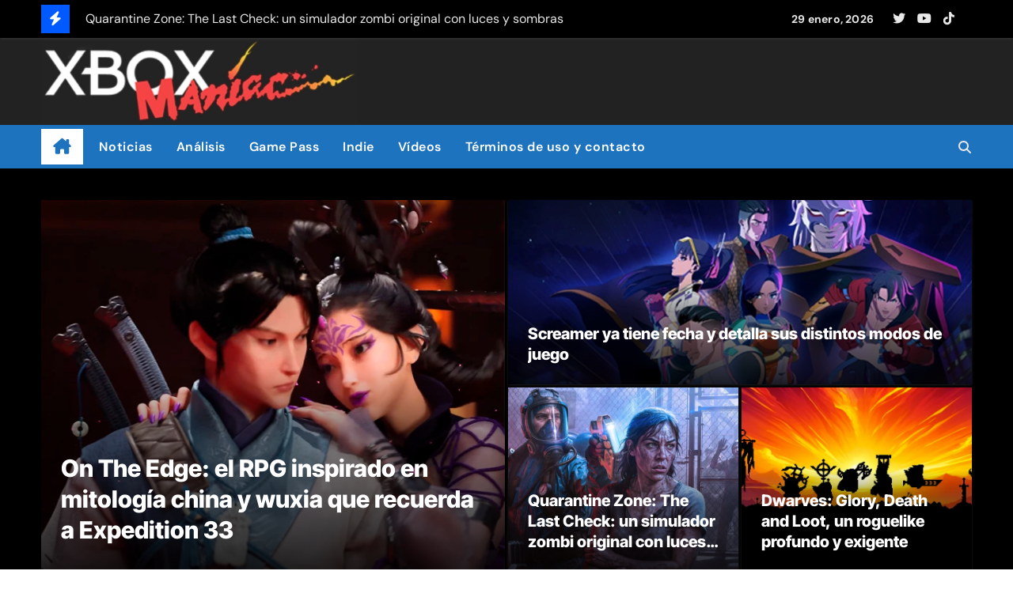

--- FILE ---
content_type: text/html; charset=UTF-8
request_url: https://xboxmaniac.es/
body_size: 22374
content:
<!DOCTYPE html>
<html lang="es">
<head>
<meta charset="UTF-8">
<meta name="viewport" content="width=device-width, initial-scale=1">
<link rel="profile" href="http://gmpg.org/xfn/11">
<meta name='robots' content='index, follow, max-image-preview:large, max-snippet:-1, max-video-preview:-1' />

	<!-- This site is optimized with the Yoast SEO plugin v26.8 - https://yoast.com/product/yoast-seo-wordpress/ -->
	<title>XboxManiac - Juegos, Windows, Xbox, noticias, trucos y vídeos</title>
	<meta name="description" content="Juegos, Xbox, Windows, comunidad, análisis, avances, trucos, comentarios, usuarios y más. XboxManiac" />
	<link rel="canonical" href="https://xboxmaniac.es/" />
	<link rel="next" href="https://xboxmaniac.es/page/2" />
	<meta property="og:locale" content="es_ES" />
	<meta property="og:type" content="website" />
	<meta property="og:title" content="XboxManiac" />
	<meta property="og:description" content="XboxManiac.es en RRSS" />
	<meta property="og:url" content="https://xboxmaniac.es/" />
	<meta property="og:site_name" content="XboxManiac" />
	<meta property="og:image" content="https://xboxmaniac.es/wp-content/uploads/2023/03/velo.png" />
	<meta property="og:image:width" content="1500" />
	<meta property="og:image:height" content="400" />
	<meta property="og:image:type" content="image/png" />
	<meta name="twitter:card" content="summary_large_image" />
	<meta name="twitter:site" content="@xboxmaniac_es" />
	<script type="application/ld+json" class="yoast-schema-graph">{"@context":"https://schema.org","@graph":[{"@type":"CollectionPage","@id":"https://xboxmaniac.es/","url":"https://xboxmaniac.es/","name":"XboxManiac - Juegos, Windows, Xbox, noticias, trucos y vídeos","isPartOf":{"@id":"https://xboxmaniac.es/#website"},"about":{"@id":"https://xboxmaniac.es/#organization"},"description":"Juegos, Xbox, Windows, comunidad, análisis, avances, trucos, comentarios, usuarios y más. XboxManiac","breadcrumb":{"@id":"https://xboxmaniac.es/#breadcrumb"},"inLanguage":"es"},{"@type":"BreadcrumbList","@id":"https://xboxmaniac.es/#breadcrumb","itemListElement":[{"@type":"ListItem","position":1,"name":"Portada"}]},{"@type":"WebSite","@id":"https://xboxmaniac.es/#website","url":"https://xboxmaniac.es/","name":"XboxManiac.es","description":"Juegos, Windows, Xbox, noticias, trucos y vídeos","publisher":{"@id":"https://xboxmaniac.es/#organization"},"alternateName":"XBM","potentialAction":[{"@type":"SearchAction","target":{"@type":"EntryPoint","urlTemplate":"https://xboxmaniac.es/?s={search_term_string}"},"query-input":{"@type":"PropertyValueSpecification","valueRequired":true,"valueName":"search_term_string"}}],"inLanguage":"es"},{"@type":"Organization","@id":"https://xboxmaniac.es/#organization","name":"Xboxmaniac","alternateName":"XM","url":"https://xboxmaniac.es/","logo":{"@type":"ImageObject","inLanguage":"es","@id":"https://xboxmaniac.es/#/schema/logo/image/","url":"https://xboxmaniac.es/wp-content/uploads/2024/02/LogoSinLogoMovil.webp","contentUrl":"https://xboxmaniac.es/wp-content/uploads/2024/02/LogoSinLogoMovil.webp","width":489,"height":132,"caption":"Xboxmaniac"},"image":{"@id":"https://xboxmaniac.es/#/schema/logo/image/"},"sameAs":["https://www.facebook.com/pages/XboxManiac/57254755575","https://x.com/xboxmaniac_es","https://www.youtube.com/user/xboxmaniac666","https://bsky.app/profile/xboxmaniac.bsky.social","https://www.tiktok.com/@xboxmaniac.es"]}]}</script>
	<meta name="msvalidate.01" content="7BBCA0A43B9ACB6941CFA15AA23AD7F0" />
	<meta name="google-site-verification" content="4175u7rwI4xNbkNcR_84ouUiQnDr-iBfbuaWuhBgUDY" />
	<!-- / Yoast SEO plugin. -->


<link rel="alternate" type="application/rss+xml" title="XboxManiac &raquo; Feed" href="https://xboxmaniac.es/feed" />
<script type="text/javascript" id="wpp-js" src="https://xboxmaniac.es/wp-content/plugins/wordpress-popular-posts/assets/js/wpp.min.js?ver=7.3.6" data-sampling="1" data-sampling-rate="10" data-api-url="https://xboxmaniac.es/wp-json/wordpress-popular-posts" data-post-id="0" data-token="afa1beef53" data-lang="0" data-debug="0"></script>
<style id='wp-img-auto-sizes-contain-inline-css' type='text/css'>
img:is([sizes=auto i],[sizes^="auto," i]){contain-intrinsic-size:3000px 1500px}
/*# sourceURL=wp-img-auto-sizes-contain-inline-css */
</style>
<link rel='stylesheet' id='newsair-theme-fonts-css' href='https://xboxmaniac.es/wp-content/fonts/c8c6275596fc30e4181c1daee1690249.css?ver=20201110' type='text/css' media='all' />
<style id='wp-block-library-inline-css' type='text/css'>
:root{--wp-block-synced-color:#7a00df;--wp-block-synced-color--rgb:122,0,223;--wp-bound-block-color:var(--wp-block-synced-color);--wp-editor-canvas-background:#ddd;--wp-admin-theme-color:#007cba;--wp-admin-theme-color--rgb:0,124,186;--wp-admin-theme-color-darker-10:#006ba1;--wp-admin-theme-color-darker-10--rgb:0,107,160.5;--wp-admin-theme-color-darker-20:#005a87;--wp-admin-theme-color-darker-20--rgb:0,90,135;--wp-admin-border-width-focus:2px}@media (min-resolution:192dpi){:root{--wp-admin-border-width-focus:1.5px}}.wp-element-button{cursor:pointer}:root .has-very-light-gray-background-color{background-color:#eee}:root .has-very-dark-gray-background-color{background-color:#313131}:root .has-very-light-gray-color{color:#eee}:root .has-very-dark-gray-color{color:#313131}:root .has-vivid-green-cyan-to-vivid-cyan-blue-gradient-background{background:linear-gradient(135deg,#00d084,#0693e3)}:root .has-purple-crush-gradient-background{background:linear-gradient(135deg,#34e2e4,#4721fb 50%,#ab1dfe)}:root .has-hazy-dawn-gradient-background{background:linear-gradient(135deg,#faaca8,#dad0ec)}:root .has-subdued-olive-gradient-background{background:linear-gradient(135deg,#fafae1,#67a671)}:root .has-atomic-cream-gradient-background{background:linear-gradient(135deg,#fdd79a,#004a59)}:root .has-nightshade-gradient-background{background:linear-gradient(135deg,#330968,#31cdcf)}:root .has-midnight-gradient-background{background:linear-gradient(135deg,#020381,#2874fc)}:root{--wp--preset--font-size--normal:16px;--wp--preset--font-size--huge:42px}.has-regular-font-size{font-size:1em}.has-larger-font-size{font-size:2.625em}.has-normal-font-size{font-size:var(--wp--preset--font-size--normal)}.has-huge-font-size{font-size:var(--wp--preset--font-size--huge)}.has-text-align-center{text-align:center}.has-text-align-left{text-align:left}.has-text-align-right{text-align:right}.has-fit-text{white-space:nowrap!important}#end-resizable-editor-section{display:none}.aligncenter{clear:both}.items-justified-left{justify-content:flex-start}.items-justified-center{justify-content:center}.items-justified-right{justify-content:flex-end}.items-justified-space-between{justify-content:space-between}.screen-reader-text{border:0;clip-path:inset(50%);height:1px;margin:-1px;overflow:hidden;padding:0;position:absolute;width:1px;word-wrap:normal!important}.screen-reader-text:focus{background-color:#ddd;clip-path:none;color:#444;display:block;font-size:1em;height:auto;left:5px;line-height:normal;padding:15px 23px 14px;text-decoration:none;top:5px;width:auto;z-index:100000}html :where(.has-border-color){border-style:solid}html :where([style*=border-top-color]){border-top-style:solid}html :where([style*=border-right-color]){border-right-style:solid}html :where([style*=border-bottom-color]){border-bottom-style:solid}html :where([style*=border-left-color]){border-left-style:solid}html :where([style*=border-width]){border-style:solid}html :where([style*=border-top-width]){border-top-style:solid}html :where([style*=border-right-width]){border-right-style:solid}html :where([style*=border-bottom-width]){border-bottom-style:solid}html :where([style*=border-left-width]){border-left-style:solid}html :where(img[class*=wp-image-]){height:auto;max-width:100%}:where(figure){margin:0 0 1em}html :where(.is-position-sticky){--wp-admin--admin-bar--position-offset:var(--wp-admin--admin-bar--height,0px)}@media screen and (max-width:600px){html :where(.is-position-sticky){--wp-admin--admin-bar--position-offset:0px}}

/*# sourceURL=wp-block-library-inline-css */
</style><style id='wp-block-heading-inline-css' type='text/css'>
h1:where(.wp-block-heading).has-background,h2:where(.wp-block-heading).has-background,h3:where(.wp-block-heading).has-background,h4:where(.wp-block-heading).has-background,h5:where(.wp-block-heading).has-background,h6:where(.wp-block-heading).has-background{padding:1.25em 2.375em}h1.has-text-align-left[style*=writing-mode]:where([style*=vertical-lr]),h1.has-text-align-right[style*=writing-mode]:where([style*=vertical-rl]),h2.has-text-align-left[style*=writing-mode]:where([style*=vertical-lr]),h2.has-text-align-right[style*=writing-mode]:where([style*=vertical-rl]),h3.has-text-align-left[style*=writing-mode]:where([style*=vertical-lr]),h3.has-text-align-right[style*=writing-mode]:where([style*=vertical-rl]),h4.has-text-align-left[style*=writing-mode]:where([style*=vertical-lr]),h4.has-text-align-right[style*=writing-mode]:where([style*=vertical-rl]),h5.has-text-align-left[style*=writing-mode]:where([style*=vertical-lr]),h5.has-text-align-right[style*=writing-mode]:where([style*=vertical-rl]),h6.has-text-align-left[style*=writing-mode]:where([style*=vertical-lr]),h6.has-text-align-right[style*=writing-mode]:where([style*=vertical-rl]){rotate:180deg}
/*# sourceURL=https://xboxmaniac.es/wp-includes/blocks/heading/style.min.css */
</style>
<style id='wp-block-rss-inline-css' type='text/css'>
ul.wp-block-rss.alignleft{margin-right:2em}ul.wp-block-rss.alignright{margin-left:2em}ul.wp-block-rss.is-grid{display:flex;flex-wrap:wrap;padding:0}ul.wp-block-rss.is-grid li{margin:0 1em 1em 0;width:100%}@media (min-width:600px){ul.wp-block-rss.columns-2 li{width:calc(50% - 1em)}ul.wp-block-rss.columns-3 li{width:calc(33.33333% - 1em)}ul.wp-block-rss.columns-4 li{width:calc(25% - 1em)}ul.wp-block-rss.columns-5 li{width:calc(20% - 1em)}ul.wp-block-rss.columns-6 li{width:calc(16.66667% - 1em)}}.wp-block-rss__item-author,.wp-block-rss__item-publish-date{display:block;font-size:.8125em}.wp-block-rss{box-sizing:border-box;list-style:none;padding:0}
/*# sourceURL=https://xboxmaniac.es/wp-includes/blocks/rss/style.min.css */
</style>
<style id='wp-block-paragraph-inline-css' type='text/css'>
.is-small-text{font-size:.875em}.is-regular-text{font-size:1em}.is-large-text{font-size:2.25em}.is-larger-text{font-size:3em}.has-drop-cap:not(:focus):first-letter{float:left;font-size:8.4em;font-style:normal;font-weight:100;line-height:.68;margin:.05em .1em 0 0;text-transform:uppercase}body.rtl .has-drop-cap:not(:focus):first-letter{float:none;margin-left:.1em}p.has-drop-cap.has-background{overflow:hidden}:root :where(p.has-background){padding:1.25em 2.375em}:where(p.has-text-color:not(.has-link-color)) a{color:inherit}p.has-text-align-left[style*="writing-mode:vertical-lr"],p.has-text-align-right[style*="writing-mode:vertical-rl"]{rotate:180deg}
/*# sourceURL=https://xboxmaniac.es/wp-includes/blocks/paragraph/style.min.css */
</style>
<style id='wp-block-table-inline-css' type='text/css'>
.wp-block-table{overflow-x:auto}.wp-block-table table{border-collapse:collapse;width:100%}.wp-block-table thead{border-bottom:3px solid}.wp-block-table tfoot{border-top:3px solid}.wp-block-table td,.wp-block-table th{border:1px solid;padding:.5em}.wp-block-table .has-fixed-layout{table-layout:fixed;width:100%}.wp-block-table .has-fixed-layout td,.wp-block-table .has-fixed-layout th{word-break:break-word}.wp-block-table.aligncenter,.wp-block-table.alignleft,.wp-block-table.alignright{display:table;width:auto}.wp-block-table.aligncenter td,.wp-block-table.aligncenter th,.wp-block-table.alignleft td,.wp-block-table.alignleft th,.wp-block-table.alignright td,.wp-block-table.alignright th{word-break:break-word}.wp-block-table .has-subtle-light-gray-background-color{background-color:#f3f4f5}.wp-block-table .has-subtle-pale-green-background-color{background-color:#e9fbe5}.wp-block-table .has-subtle-pale-blue-background-color{background-color:#e7f5fe}.wp-block-table .has-subtle-pale-pink-background-color{background-color:#fcf0ef}.wp-block-table.is-style-stripes{background-color:initial;border-collapse:inherit;border-spacing:0}.wp-block-table.is-style-stripes tbody tr:nth-child(odd){background-color:#f0f0f0}.wp-block-table.is-style-stripes.has-subtle-light-gray-background-color tbody tr:nth-child(odd){background-color:#f3f4f5}.wp-block-table.is-style-stripes.has-subtle-pale-green-background-color tbody tr:nth-child(odd){background-color:#e9fbe5}.wp-block-table.is-style-stripes.has-subtle-pale-blue-background-color tbody tr:nth-child(odd){background-color:#e7f5fe}.wp-block-table.is-style-stripes.has-subtle-pale-pink-background-color tbody tr:nth-child(odd){background-color:#fcf0ef}.wp-block-table.is-style-stripes td,.wp-block-table.is-style-stripes th{border-color:#0000}.wp-block-table.is-style-stripes{border-bottom:1px solid #f0f0f0}.wp-block-table .has-border-color td,.wp-block-table .has-border-color th,.wp-block-table .has-border-color tr,.wp-block-table .has-border-color>*{border-color:inherit}.wp-block-table table[style*=border-top-color] tr:first-child,.wp-block-table table[style*=border-top-color] tr:first-child td,.wp-block-table table[style*=border-top-color] tr:first-child th,.wp-block-table table[style*=border-top-color]>*,.wp-block-table table[style*=border-top-color]>* td,.wp-block-table table[style*=border-top-color]>* th{border-top-color:inherit}.wp-block-table table[style*=border-top-color] tr:not(:first-child){border-top-color:initial}.wp-block-table table[style*=border-right-color] td:last-child,.wp-block-table table[style*=border-right-color] th,.wp-block-table table[style*=border-right-color] tr,.wp-block-table table[style*=border-right-color]>*{border-right-color:inherit}.wp-block-table table[style*=border-bottom-color] tr:last-child,.wp-block-table table[style*=border-bottom-color] tr:last-child td,.wp-block-table table[style*=border-bottom-color] tr:last-child th,.wp-block-table table[style*=border-bottom-color]>*,.wp-block-table table[style*=border-bottom-color]>* td,.wp-block-table table[style*=border-bottom-color]>* th{border-bottom-color:inherit}.wp-block-table table[style*=border-bottom-color] tr:not(:last-child){border-bottom-color:initial}.wp-block-table table[style*=border-left-color] td:first-child,.wp-block-table table[style*=border-left-color] th,.wp-block-table table[style*=border-left-color] tr,.wp-block-table table[style*=border-left-color]>*{border-left-color:inherit}.wp-block-table table[style*=border-style] td,.wp-block-table table[style*=border-style] th,.wp-block-table table[style*=border-style] tr,.wp-block-table table[style*=border-style]>*{border-style:inherit}.wp-block-table table[style*=border-width] td,.wp-block-table table[style*=border-width] th,.wp-block-table table[style*=border-width] tr,.wp-block-table table[style*=border-width]>*{border-style:inherit;border-width:inherit}
/*# sourceURL=https://xboxmaniac.es/wp-includes/blocks/table/style.min.css */
</style>
<style id='wp-block-table-theme-inline-css' type='text/css'>
.wp-block-table{margin:0 0 1em}.wp-block-table td,.wp-block-table th{word-break:normal}.wp-block-table :where(figcaption){color:#555;font-size:13px;text-align:center}.is-dark-theme .wp-block-table :where(figcaption){color:#ffffffa6}
/*# sourceURL=https://xboxmaniac.es/wp-includes/blocks/table/theme.min.css */
</style>
<style id='global-styles-inline-css' type='text/css'>
:root{--wp--preset--aspect-ratio--square: 1;--wp--preset--aspect-ratio--4-3: 4/3;--wp--preset--aspect-ratio--3-4: 3/4;--wp--preset--aspect-ratio--3-2: 3/2;--wp--preset--aspect-ratio--2-3: 2/3;--wp--preset--aspect-ratio--16-9: 16/9;--wp--preset--aspect-ratio--9-16: 9/16;--wp--preset--color--black: #000000;--wp--preset--color--cyan-bluish-gray: #abb8c3;--wp--preset--color--white: #ffffff;--wp--preset--color--pale-pink: #f78da7;--wp--preset--color--vivid-red: #cf2e2e;--wp--preset--color--luminous-vivid-orange: #ff6900;--wp--preset--color--luminous-vivid-amber: #fcb900;--wp--preset--color--light-green-cyan: #7bdcb5;--wp--preset--color--vivid-green-cyan: #00d084;--wp--preset--color--pale-cyan-blue: #8ed1fc;--wp--preset--color--vivid-cyan-blue: #0693e3;--wp--preset--color--vivid-purple: #9b51e0;--wp--preset--gradient--vivid-cyan-blue-to-vivid-purple: linear-gradient(135deg,rgb(6,147,227) 0%,rgb(155,81,224) 100%);--wp--preset--gradient--light-green-cyan-to-vivid-green-cyan: linear-gradient(135deg,rgb(122,220,180) 0%,rgb(0,208,130) 100%);--wp--preset--gradient--luminous-vivid-amber-to-luminous-vivid-orange: linear-gradient(135deg,rgb(252,185,0) 0%,rgb(255,105,0) 100%);--wp--preset--gradient--luminous-vivid-orange-to-vivid-red: linear-gradient(135deg,rgb(255,105,0) 0%,rgb(207,46,46) 100%);--wp--preset--gradient--very-light-gray-to-cyan-bluish-gray: linear-gradient(135deg,rgb(238,238,238) 0%,rgb(169,184,195) 100%);--wp--preset--gradient--cool-to-warm-spectrum: linear-gradient(135deg,rgb(74,234,220) 0%,rgb(151,120,209) 20%,rgb(207,42,186) 40%,rgb(238,44,130) 60%,rgb(251,105,98) 80%,rgb(254,248,76) 100%);--wp--preset--gradient--blush-light-purple: linear-gradient(135deg,rgb(255,206,236) 0%,rgb(152,150,240) 100%);--wp--preset--gradient--blush-bordeaux: linear-gradient(135deg,rgb(254,205,165) 0%,rgb(254,45,45) 50%,rgb(107,0,62) 100%);--wp--preset--gradient--luminous-dusk: linear-gradient(135deg,rgb(255,203,112) 0%,rgb(199,81,192) 50%,rgb(65,88,208) 100%);--wp--preset--gradient--pale-ocean: linear-gradient(135deg,rgb(255,245,203) 0%,rgb(182,227,212) 50%,rgb(51,167,181) 100%);--wp--preset--gradient--electric-grass: linear-gradient(135deg,rgb(202,248,128) 0%,rgb(113,206,126) 100%);--wp--preset--gradient--midnight: linear-gradient(135deg,rgb(2,3,129) 0%,rgb(40,116,252) 100%);--wp--preset--font-size--small: 13px;--wp--preset--font-size--medium: 20px;--wp--preset--font-size--large: 36px;--wp--preset--font-size--x-large: 42px;--wp--preset--spacing--20: 0.44rem;--wp--preset--spacing--30: 0.67rem;--wp--preset--spacing--40: 1rem;--wp--preset--spacing--50: 1.5rem;--wp--preset--spacing--60: 2.25rem;--wp--preset--spacing--70: 3.38rem;--wp--preset--spacing--80: 5.06rem;--wp--preset--shadow--natural: 6px 6px 9px rgba(0, 0, 0, 0.2);--wp--preset--shadow--deep: 12px 12px 50px rgba(0, 0, 0, 0.4);--wp--preset--shadow--sharp: 6px 6px 0px rgba(0, 0, 0, 0.2);--wp--preset--shadow--outlined: 6px 6px 0px -3px rgb(255, 255, 255), 6px 6px rgb(0, 0, 0);--wp--preset--shadow--crisp: 6px 6px 0px rgb(0, 0, 0);}:root :where(.is-layout-flow) > :first-child{margin-block-start: 0;}:root :where(.is-layout-flow) > :last-child{margin-block-end: 0;}:root :where(.is-layout-flow) > *{margin-block-start: 24px;margin-block-end: 0;}:root :where(.is-layout-constrained) > :first-child{margin-block-start: 0;}:root :where(.is-layout-constrained) > :last-child{margin-block-end: 0;}:root :where(.is-layout-constrained) > *{margin-block-start: 24px;margin-block-end: 0;}:root :where(.is-layout-flex){gap: 24px;}:root :where(.is-layout-grid){gap: 24px;}body .is-layout-flex{display: flex;}.is-layout-flex{flex-wrap: wrap;align-items: center;}.is-layout-flex > :is(*, div){margin: 0;}body .is-layout-grid{display: grid;}.is-layout-grid > :is(*, div){margin: 0;}.has-black-color{color: var(--wp--preset--color--black) !important;}.has-cyan-bluish-gray-color{color: var(--wp--preset--color--cyan-bluish-gray) !important;}.has-white-color{color: var(--wp--preset--color--white) !important;}.has-pale-pink-color{color: var(--wp--preset--color--pale-pink) !important;}.has-vivid-red-color{color: var(--wp--preset--color--vivid-red) !important;}.has-luminous-vivid-orange-color{color: var(--wp--preset--color--luminous-vivid-orange) !important;}.has-luminous-vivid-amber-color{color: var(--wp--preset--color--luminous-vivid-amber) !important;}.has-light-green-cyan-color{color: var(--wp--preset--color--light-green-cyan) !important;}.has-vivid-green-cyan-color{color: var(--wp--preset--color--vivid-green-cyan) !important;}.has-pale-cyan-blue-color{color: var(--wp--preset--color--pale-cyan-blue) !important;}.has-vivid-cyan-blue-color{color: var(--wp--preset--color--vivid-cyan-blue) !important;}.has-vivid-purple-color{color: var(--wp--preset--color--vivid-purple) !important;}.has-black-background-color{background-color: var(--wp--preset--color--black) !important;}.has-cyan-bluish-gray-background-color{background-color: var(--wp--preset--color--cyan-bluish-gray) !important;}.has-white-background-color{background-color: var(--wp--preset--color--white) !important;}.has-pale-pink-background-color{background-color: var(--wp--preset--color--pale-pink) !important;}.has-vivid-red-background-color{background-color: var(--wp--preset--color--vivid-red) !important;}.has-luminous-vivid-orange-background-color{background-color: var(--wp--preset--color--luminous-vivid-orange) !important;}.has-luminous-vivid-amber-background-color{background-color: var(--wp--preset--color--luminous-vivid-amber) !important;}.has-light-green-cyan-background-color{background-color: var(--wp--preset--color--light-green-cyan) !important;}.has-vivid-green-cyan-background-color{background-color: var(--wp--preset--color--vivid-green-cyan) !important;}.has-pale-cyan-blue-background-color{background-color: var(--wp--preset--color--pale-cyan-blue) !important;}.has-vivid-cyan-blue-background-color{background-color: var(--wp--preset--color--vivid-cyan-blue) !important;}.has-vivid-purple-background-color{background-color: var(--wp--preset--color--vivid-purple) !important;}.has-black-border-color{border-color: var(--wp--preset--color--black) !important;}.has-cyan-bluish-gray-border-color{border-color: var(--wp--preset--color--cyan-bluish-gray) !important;}.has-white-border-color{border-color: var(--wp--preset--color--white) !important;}.has-pale-pink-border-color{border-color: var(--wp--preset--color--pale-pink) !important;}.has-vivid-red-border-color{border-color: var(--wp--preset--color--vivid-red) !important;}.has-luminous-vivid-orange-border-color{border-color: var(--wp--preset--color--luminous-vivid-orange) !important;}.has-luminous-vivid-amber-border-color{border-color: var(--wp--preset--color--luminous-vivid-amber) !important;}.has-light-green-cyan-border-color{border-color: var(--wp--preset--color--light-green-cyan) !important;}.has-vivid-green-cyan-border-color{border-color: var(--wp--preset--color--vivid-green-cyan) !important;}.has-pale-cyan-blue-border-color{border-color: var(--wp--preset--color--pale-cyan-blue) !important;}.has-vivid-cyan-blue-border-color{border-color: var(--wp--preset--color--vivid-cyan-blue) !important;}.has-vivid-purple-border-color{border-color: var(--wp--preset--color--vivid-purple) !important;}.has-vivid-cyan-blue-to-vivid-purple-gradient-background{background: var(--wp--preset--gradient--vivid-cyan-blue-to-vivid-purple) !important;}.has-light-green-cyan-to-vivid-green-cyan-gradient-background{background: var(--wp--preset--gradient--light-green-cyan-to-vivid-green-cyan) !important;}.has-luminous-vivid-amber-to-luminous-vivid-orange-gradient-background{background: var(--wp--preset--gradient--luminous-vivid-amber-to-luminous-vivid-orange) !important;}.has-luminous-vivid-orange-to-vivid-red-gradient-background{background: var(--wp--preset--gradient--luminous-vivid-orange-to-vivid-red) !important;}.has-very-light-gray-to-cyan-bluish-gray-gradient-background{background: var(--wp--preset--gradient--very-light-gray-to-cyan-bluish-gray) !important;}.has-cool-to-warm-spectrum-gradient-background{background: var(--wp--preset--gradient--cool-to-warm-spectrum) !important;}.has-blush-light-purple-gradient-background{background: var(--wp--preset--gradient--blush-light-purple) !important;}.has-blush-bordeaux-gradient-background{background: var(--wp--preset--gradient--blush-bordeaux) !important;}.has-luminous-dusk-gradient-background{background: var(--wp--preset--gradient--luminous-dusk) !important;}.has-pale-ocean-gradient-background{background: var(--wp--preset--gradient--pale-ocean) !important;}.has-electric-grass-gradient-background{background: var(--wp--preset--gradient--electric-grass) !important;}.has-midnight-gradient-background{background: var(--wp--preset--gradient--midnight) !important;}.has-small-font-size{font-size: var(--wp--preset--font-size--small) !important;}.has-medium-font-size{font-size: var(--wp--preset--font-size--medium) !important;}.has-large-font-size{font-size: var(--wp--preset--font-size--large) !important;}.has-x-large-font-size{font-size: var(--wp--preset--font-size--x-large) !important;}
/*# sourceURL=global-styles-inline-css */
</style>

<style id='classic-theme-styles-inline-css' type='text/css'>
/*! This file is auto-generated */
.wp-block-button__link{color:#fff;background-color:#32373c;border-radius:9999px;box-shadow:none;text-decoration:none;padding:calc(.667em + 2px) calc(1.333em + 2px);font-size:1.125em}.wp-block-file__button{background:#32373c;color:#fff;text-decoration:none}
/*# sourceURL=/wp-includes/css/classic-themes.min.css */
</style>
<link rel='stylesheet' id='contact-form-7-css' href='https://xboxmaniac.es/wp-content/plugins/contact-form-7/includes/css/styles.css?ver=6.1.4' type='text/css' media='all' />
<link rel='stylesheet' id='wordpress-popular-posts-css-css' href='https://xboxmaniac.es/wp-content/plugins/wordpress-popular-posts/assets/css/wpp.css?ver=7.3.6' type='text/css' media='all' />
<link rel='stylesheet' id='all-css-css' href='https://xboxmaniac.es/wp-content/themes/newsair/css/all.css?ver=48b54e144cad4161c98bfc0ec741b426' type='text/css' media='all' />
<link rel='stylesheet' id='dark-css' href='https://xboxmaniac.es/wp-content/themes/newsair/css/colors/dark.css?ver=48b54e144cad4161c98bfc0ec741b426' type='text/css' media='all' />
<link rel='stylesheet' id='default-css' href='https://xboxmaniac.es/wp-content/themes/newsair/css/colors/default.css?ver=48b54e144cad4161c98bfc0ec741b426' type='text/css' media='all' />
<link rel='stylesheet' id='bootstrap-css' href='https://xboxmaniac.es/wp-content/themes/newsair/css/bootstrap.css?ver=48b54e144cad4161c98bfc0ec741b426' type='text/css' media='all' />
<link rel='stylesheet' id='newsair-style-css' href='https://xboxmaniac.es/wp-content/themes/newsair/style.css?ver=48b54e144cad4161c98bfc0ec741b426' type='text/css' media='all' />
<link rel='stylesheet' id='swiper-bundle-css-css' href='https://xboxmaniac.es/wp-content/themes/newsair/css/swiper-bundle.css?ver=48b54e144cad4161c98bfc0ec741b426' type='text/css' media='all' />
<link rel='stylesheet' id='smartmenus-css' href='https://xboxmaniac.es/wp-content/themes/newsair/css/jquery.smartmenus.bootstrap.css?ver=48b54e144cad4161c98bfc0ec741b426' type='text/css' media='all' />
<link rel='stylesheet' id='animate-css' href='https://xboxmaniac.es/wp-content/themes/newsair/css/animate.css?ver=48b54e144cad4161c98bfc0ec741b426' type='text/css' media='all' />
<link rel='stylesheet' id='newsair-custom-css-css' href='https://xboxmaniac.es/wp-content/themes/newsair/inc/ansar/customize/css/customizer.css?ver=1.0' type='text/css' media='all' />
<link rel='stylesheet' id='__EPYT__style-css' href='https://xboxmaniac.es/wp-content/plugins/youtube-embed-plus-pro/styles/ytprefs.min.css?ver=14.2.4' type='text/css' media='all' />
<style id='__EPYT__style-inline-css' type='text/css'>

                .epyt-gallery-thumb {
                        width: 33.333%;
                }
                
                         @media (min-width:0px) and (max-width: 750px) {
                            .epyt-gallery-rowbreak {
                                display: none;
                            }
                            .epyt-gallery-allthumbs[class*="epyt-cols"] .epyt-gallery-thumb {
                                width: 100% !important;
                            }
                          }
/*# sourceURL=__EPYT__style-inline-css */
</style>
<link rel='stylesheet' id='__disptype__-css' href='https://xboxmaniac.es/wp-content/plugins/youtube-embed-plus-pro/scripts/lity.min.css?ver=14.2.4' type='text/css' media='all' />
<link rel='stylesheet' id='__dyntype__-css' href='https://xboxmaniac.es/wp-content/plugins/youtube-embed-plus-pro/scripts/embdyn.min.css?ver=14.2.4' type='text/css' media='all' />
<link rel='stylesheet' id='moove_gdpr_frontend-css' href='https://xboxmaniac.es/wp-content/plugins/gdpr-cookie-compliance/dist/styles/gdpr-main-nf.css?ver=5.0.9' type='text/css' media='all' />
<style id='moove_gdpr_frontend-inline-css' type='text/css'>
				#moove_gdpr_cookie_modal .moove-gdpr-modal-content .moove-gdpr-tab-main h3.tab-title, 
				#moove_gdpr_cookie_modal .moove-gdpr-modal-content .moove-gdpr-tab-main span.tab-title,
				#moove_gdpr_cookie_modal .moove-gdpr-modal-content .moove-gdpr-modal-left-content #moove-gdpr-menu li a, 
				#moove_gdpr_cookie_modal .moove-gdpr-modal-content .moove-gdpr-modal-left-content #moove-gdpr-menu li button,
				#moove_gdpr_cookie_modal .moove-gdpr-modal-content .moove-gdpr-modal-left-content .moove-gdpr-branding-cnt a,
				#moove_gdpr_cookie_modal .moove-gdpr-modal-content .moove-gdpr-modal-footer-content .moove-gdpr-button-holder a.mgbutton, 
				#moove_gdpr_cookie_modal .moove-gdpr-modal-content .moove-gdpr-modal-footer-content .moove-gdpr-button-holder button.mgbutton,
				#moove_gdpr_cookie_modal .cookie-switch .cookie-slider:after, 
				#moove_gdpr_cookie_modal .cookie-switch .slider:after, 
				#moove_gdpr_cookie_modal .switch .cookie-slider:after, 
				#moove_gdpr_cookie_modal .switch .slider:after,
				#moove_gdpr_cookie_info_bar .moove-gdpr-info-bar-container .moove-gdpr-info-bar-content p, 
				#moove_gdpr_cookie_info_bar .moove-gdpr-info-bar-container .moove-gdpr-info-bar-content p a,
				#moove_gdpr_cookie_info_bar .moove-gdpr-info-bar-container .moove-gdpr-info-bar-content a.mgbutton, 
				#moove_gdpr_cookie_info_bar .moove-gdpr-info-bar-container .moove-gdpr-info-bar-content button.mgbutton,
				#moove_gdpr_cookie_modal .moove-gdpr-modal-content .moove-gdpr-tab-main .moove-gdpr-tab-main-content h1, 
				#moove_gdpr_cookie_modal .moove-gdpr-modal-content .moove-gdpr-tab-main .moove-gdpr-tab-main-content h2, 
				#moove_gdpr_cookie_modal .moove-gdpr-modal-content .moove-gdpr-tab-main .moove-gdpr-tab-main-content h3, 
				#moove_gdpr_cookie_modal .moove-gdpr-modal-content .moove-gdpr-tab-main .moove-gdpr-tab-main-content h4, 
				#moove_gdpr_cookie_modal .moove-gdpr-modal-content .moove-gdpr-tab-main .moove-gdpr-tab-main-content h5, 
				#moove_gdpr_cookie_modal .moove-gdpr-modal-content .moove-gdpr-tab-main .moove-gdpr-tab-main-content h6,
				#moove_gdpr_cookie_modal .moove-gdpr-modal-content.moove_gdpr_modal_theme_v2 .moove-gdpr-modal-title .tab-title,
				#moove_gdpr_cookie_modal .moove-gdpr-modal-content.moove_gdpr_modal_theme_v2 .moove-gdpr-tab-main h3.tab-title, 
				#moove_gdpr_cookie_modal .moove-gdpr-modal-content.moove_gdpr_modal_theme_v2 .moove-gdpr-tab-main span.tab-title,
				#moove_gdpr_cookie_modal .moove-gdpr-modal-content.moove_gdpr_modal_theme_v2 .moove-gdpr-branding-cnt a {
					font-weight: inherit				}
			#moove_gdpr_cookie_modal,#moove_gdpr_cookie_info_bar,.gdpr_cookie_settings_shortcode_content{font-family:inherit}#moove_gdpr_save_popup_settings_button{background-color:#373737;color:#fff}#moove_gdpr_save_popup_settings_button:hover{background-color:#000}#moove_gdpr_cookie_info_bar .moove-gdpr-info-bar-container .moove-gdpr-info-bar-content a.mgbutton,#moove_gdpr_cookie_info_bar .moove-gdpr-info-bar-container .moove-gdpr-info-bar-content button.mgbutton{background-color:#344e2b}#moove_gdpr_cookie_modal .moove-gdpr-modal-content .moove-gdpr-modal-footer-content .moove-gdpr-button-holder a.mgbutton,#moove_gdpr_cookie_modal .moove-gdpr-modal-content .moove-gdpr-modal-footer-content .moove-gdpr-button-holder button.mgbutton,.gdpr_cookie_settings_shortcode_content .gdpr-shr-button.button-green{background-color:#344e2b;border-color:#344e2b}#moove_gdpr_cookie_modal .moove-gdpr-modal-content .moove-gdpr-modal-footer-content .moove-gdpr-button-holder a.mgbutton:hover,#moove_gdpr_cookie_modal .moove-gdpr-modal-content .moove-gdpr-modal-footer-content .moove-gdpr-button-holder button.mgbutton:hover,.gdpr_cookie_settings_shortcode_content .gdpr-shr-button.button-green:hover{background-color:#fff;color:#344e2b}#moove_gdpr_cookie_modal .moove-gdpr-modal-content .moove-gdpr-modal-close i,#moove_gdpr_cookie_modal .moove-gdpr-modal-content .moove-gdpr-modal-close span.gdpr-icon{background-color:#344e2b;border:1px solid #344e2b}#moove_gdpr_cookie_info_bar span.moove-gdpr-infobar-allow-all.focus-g,#moove_gdpr_cookie_info_bar span.moove-gdpr-infobar-allow-all:focus,#moove_gdpr_cookie_info_bar button.moove-gdpr-infobar-allow-all.focus-g,#moove_gdpr_cookie_info_bar button.moove-gdpr-infobar-allow-all:focus,#moove_gdpr_cookie_info_bar span.moove-gdpr-infobar-reject-btn.focus-g,#moove_gdpr_cookie_info_bar span.moove-gdpr-infobar-reject-btn:focus,#moove_gdpr_cookie_info_bar button.moove-gdpr-infobar-reject-btn.focus-g,#moove_gdpr_cookie_info_bar button.moove-gdpr-infobar-reject-btn:focus,#moove_gdpr_cookie_info_bar span.change-settings-button.focus-g,#moove_gdpr_cookie_info_bar span.change-settings-button:focus,#moove_gdpr_cookie_info_bar button.change-settings-button.focus-g,#moove_gdpr_cookie_info_bar button.change-settings-button:focus{-webkit-box-shadow:0 0 1px 3px #344e2b;-moz-box-shadow:0 0 1px 3px #344e2b;box-shadow:0 0 1px 3px #344e2b}#moove_gdpr_cookie_modal .moove-gdpr-modal-content .moove-gdpr-modal-close i:hover,#moove_gdpr_cookie_modal .moove-gdpr-modal-content .moove-gdpr-modal-close span.gdpr-icon:hover,#moove_gdpr_cookie_info_bar span[data-href]>u.change-settings-button{color:#344e2b}#moove_gdpr_cookie_modal .moove-gdpr-modal-content .moove-gdpr-modal-left-content #moove-gdpr-menu li.menu-item-selected a span.gdpr-icon,#moove_gdpr_cookie_modal .moove-gdpr-modal-content .moove-gdpr-modal-left-content #moove-gdpr-menu li.menu-item-selected button span.gdpr-icon{color:inherit}#moove_gdpr_cookie_modal .moove-gdpr-modal-content .moove-gdpr-modal-left-content #moove-gdpr-menu li a span.gdpr-icon,#moove_gdpr_cookie_modal .moove-gdpr-modal-content .moove-gdpr-modal-left-content #moove-gdpr-menu li button span.gdpr-icon{color:inherit}#moove_gdpr_cookie_modal .gdpr-acc-link{line-height:0;font-size:0;color:transparent;position:absolute}#moove_gdpr_cookie_modal .moove-gdpr-modal-content .moove-gdpr-modal-close:hover i,#moove_gdpr_cookie_modal .moove-gdpr-modal-content .moove-gdpr-modal-left-content #moove-gdpr-menu li a,#moove_gdpr_cookie_modal .moove-gdpr-modal-content .moove-gdpr-modal-left-content #moove-gdpr-menu li button,#moove_gdpr_cookie_modal .moove-gdpr-modal-content .moove-gdpr-modal-left-content #moove-gdpr-menu li button i,#moove_gdpr_cookie_modal .moove-gdpr-modal-content .moove-gdpr-modal-left-content #moove-gdpr-menu li a i,#moove_gdpr_cookie_modal .moove-gdpr-modal-content .moove-gdpr-tab-main .moove-gdpr-tab-main-content a:hover,#moove_gdpr_cookie_info_bar.moove-gdpr-dark-scheme .moove-gdpr-info-bar-container .moove-gdpr-info-bar-content a.mgbutton:hover,#moove_gdpr_cookie_info_bar.moove-gdpr-dark-scheme .moove-gdpr-info-bar-container .moove-gdpr-info-bar-content button.mgbutton:hover,#moove_gdpr_cookie_info_bar.moove-gdpr-dark-scheme .moove-gdpr-info-bar-container .moove-gdpr-info-bar-content a:hover,#moove_gdpr_cookie_info_bar.moove-gdpr-dark-scheme .moove-gdpr-info-bar-container .moove-gdpr-info-bar-content button:hover,#moove_gdpr_cookie_info_bar.moove-gdpr-dark-scheme .moove-gdpr-info-bar-container .moove-gdpr-info-bar-content span.change-settings-button:hover,#moove_gdpr_cookie_info_bar.moove-gdpr-dark-scheme .moove-gdpr-info-bar-container .moove-gdpr-info-bar-content button.change-settings-button:hover,#moove_gdpr_cookie_info_bar.moove-gdpr-dark-scheme .moove-gdpr-info-bar-container .moove-gdpr-info-bar-content u.change-settings-button:hover,#moove_gdpr_cookie_info_bar span[data-href]>u.change-settings-button,#moove_gdpr_cookie_info_bar.moove-gdpr-dark-scheme .moove-gdpr-info-bar-container .moove-gdpr-info-bar-content a.mgbutton.focus-g,#moove_gdpr_cookie_info_bar.moove-gdpr-dark-scheme .moove-gdpr-info-bar-container .moove-gdpr-info-bar-content button.mgbutton.focus-g,#moove_gdpr_cookie_info_bar.moove-gdpr-dark-scheme .moove-gdpr-info-bar-container .moove-gdpr-info-bar-content a.focus-g,#moove_gdpr_cookie_info_bar.moove-gdpr-dark-scheme .moove-gdpr-info-bar-container .moove-gdpr-info-bar-content button.focus-g,#moove_gdpr_cookie_info_bar.moove-gdpr-dark-scheme .moove-gdpr-info-bar-container .moove-gdpr-info-bar-content a.mgbutton:focus,#moove_gdpr_cookie_info_bar.moove-gdpr-dark-scheme .moove-gdpr-info-bar-container .moove-gdpr-info-bar-content button.mgbutton:focus,#moove_gdpr_cookie_info_bar.moove-gdpr-dark-scheme .moove-gdpr-info-bar-container .moove-gdpr-info-bar-content a:focus,#moove_gdpr_cookie_info_bar.moove-gdpr-dark-scheme .moove-gdpr-info-bar-container .moove-gdpr-info-bar-content button:focus,#moove_gdpr_cookie_info_bar.moove-gdpr-dark-scheme .moove-gdpr-info-bar-container .moove-gdpr-info-bar-content span.change-settings-button.focus-g,span.change-settings-button:focus,button.change-settings-button.focus-g,button.change-settings-button:focus,#moove_gdpr_cookie_info_bar.moove-gdpr-dark-scheme .moove-gdpr-info-bar-container .moove-gdpr-info-bar-content u.change-settings-button.focus-g,#moove_gdpr_cookie_info_bar.moove-gdpr-dark-scheme .moove-gdpr-info-bar-container .moove-gdpr-info-bar-content u.change-settings-button:focus{color:#344e2b}#moove_gdpr_cookie_modal .moove-gdpr-branding.focus-g span,#moove_gdpr_cookie_modal .moove-gdpr-modal-content .moove-gdpr-tab-main a.focus-g,#moove_gdpr_cookie_modal .moove-gdpr-modal-content .moove-gdpr-tab-main .gdpr-cd-details-toggle.focus-g{color:#344e2b}#moove_gdpr_cookie_modal.gdpr_lightbox-hide{display:none}
/*# sourceURL=moove_gdpr_frontend-inline-css */
</style>
<script type="text/javascript" src="https://xboxmaniac.es/wp-includes/js/jquery/jquery.min.js?ver=3.7.1" id="jquery-core-js"></script>
<script type="text/javascript" src="https://xboxmaniac.es/wp-includes/js/jquery/jquery-migrate.min.js?ver=3.4.1" id="jquery-migrate-js"></script>
<script type="text/javascript" src="https://xboxmaniac.es/wp-content/themes/newsair/js/navigation.js?ver=48b54e144cad4161c98bfc0ec741b426" id="newsair-navigation-js"></script>
<script type="text/javascript" src="https://xboxmaniac.es/wp-content/themes/newsair/js/bootstrap.js?ver=48b54e144cad4161c98bfc0ec741b426" id="bootstrap_script-js"></script>
<script type="text/javascript" src="https://xboxmaniac.es/wp-content/themes/newsair/js/swiper-bundle.js?ver=48b54e144cad4161c98bfc0ec741b426" id="swiper-bundle-js"></script>
<script type="text/javascript" src="https://xboxmaniac.es/wp-content/themes/newsair/js/hc-sticky.js?ver=48b54e144cad4161c98bfc0ec741b426" id="sticky-js-js"></script>
<script type="text/javascript" src="https://xboxmaniac.es/wp-content/themes/newsair/js/jquery.sticky.js?ver=48b54e144cad4161c98bfc0ec741b426" id="sticky-header-js-js"></script>
<script type="text/javascript" src="https://xboxmaniac.es/wp-content/themes/newsair/js/jquery.smartmenus.js?ver=48b54e144cad4161c98bfc0ec741b426" id="smartmenus-js-js"></script>
<script type="text/javascript" src="https://xboxmaniac.es/wp-content/themes/newsair/js/jquery.smartmenus.bootstrap.js?ver=48b54e144cad4161c98bfc0ec741b426" id="bootstrap-smartmenus-js-js"></script>
<script type="text/javascript" src="https://xboxmaniac.es/wp-content/themes/newsair/js/jquery.cookie.min.js?ver=48b54e144cad4161c98bfc0ec741b426" id="jquery-cookie-js"></script>
<script type="text/javascript" defer src="https://xboxmaniac.es/wp-content/plugins/youtube-embed-plus-pro/scripts/lity.min.js?ver=14.2.4" id="__dispload__-js"></script>
<script type="text/javascript" id="__ytprefs__-js-extra">
/* <![CDATA[ */
var _EPYT_ = {"ajaxurl":"https://xboxmaniac.es/wp-admin/admin-ajax.php","security":"e72e29420e","gallery_scrolloffset":"20","eppathtoscripts":"https://xboxmaniac.es/wp-content/plugins/youtube-embed-plus-pro/scripts/","eppath":"https://xboxmaniac.es/wp-content/plugins/youtube-embed-plus-pro/","epresponsiveselector":"[\"iframe.__youtube_prefs__\",\"iframe[src*='youtube.com']\",\"iframe[src*='youtube-nocookie.com']\",\"iframe[data-ep-src*='youtube.com']\",\"iframe[data-ep-src*='youtube-nocookie.com']\",\"iframe[data-ep-gallerysrc*='youtube.com']\"]","epdovol":"1","version":"14.2.4","evselector":"iframe.__youtube_prefs__[src], iframe[src*=\"youtube.com/embed/\"], iframe[src*=\"youtube-nocookie.com/embed/\"]","ajax_compat":"1","maxres_facade":"soft","ytapi_load":"light","pause_others":"","stopMobileBuffer":"1","facade_mode":"1","not_live_on_channel":"","not_live_showtime":"180"};
//# sourceURL=__ytprefs__-js-extra
/* ]]> */
</script>
<script type="text/javascript" defer src="https://xboxmaniac.es/wp-content/plugins/youtube-embed-plus-pro/scripts/ytprefs.min.js?ver=14.2.4" id="__ytprefs__-js"></script>
<script type="text/javascript" defer src="https://xboxmaniac.es/wp-content/plugins/youtube-embed-plus-pro/scripts/embdyn.min.js?ver=14.2.4" id="__dynload__-js"></script>
                    <!--                <meta property="og:type" content="video.other">-->
                    <meta property="og:video:url" content="https://www.youtube.com/v/sO0xWIwSZ2M?version=3">
                    <meta property="og:video:type" content="application/x-shockwave-flash">
                    <meta property="og:video:width" content="480">
                    <meta property="og:video:height" content="360">
                    <meta property="og:image" content="https://img.youtube.com/vi/sO0xWIwSZ2M/0.jpg">
                                <style id="wpp-loading-animation-styles">@-webkit-keyframes bgslide{from{background-position-x:0}to{background-position-x:-200%}}@keyframes bgslide{from{background-position-x:0}to{background-position-x:-200%}}.wpp-widget-block-placeholder,.wpp-shortcode-placeholder{margin:0 auto;width:60px;height:3px;background:#dd3737;background:linear-gradient(90deg,#dd3737 0%,#571313 10%,#dd3737 100%);background-size:200% auto;border-radius:3px;-webkit-animation:bgslide 1s infinite linear;animation:bgslide 1s infinite linear}</style>
            <style type="text/css" id="custom-background-css">
    .wrapper { background-color: #}
</style>
<style>
  .bs-blog-post p:nth-of-type(1)::first-letter {
    font-size: 60px;
    font-weight: 800;
    margin-right: 10px;
    font-family: 'Vollkorn', serif;
    line-height: 1; 
    float: left;
}
</style>
<style>
.bs-header-main {
  background-image: url("https://xboxmaniac.es/wp-content/themes/newsair/images/head-back.jpg" );
}
</style>
  <style>
  .bs-default .bs-header-main .inner{
    background-color:#222222  }
  </style>
<style>
.archive-class .sidebar-right, .archive-class .sidebar-left , .index-class .sidebar-right, .index-class .sidebar-left{
    flex: 100;
    width:245px !important;
  }
  .archive-class .content-right , .index-class .content-right {
    width: calc((1130px - 245px)) !important;
  }
</style>
  <style>
  .single-class .sidebar-right, .single-class .sidebar-left{
    flex: 100;
    width:380px !important;
  }
  .single-class .content-right {
    width: calc((1130px - 380px)) !important;
  }
</style>
<style>
  .bs-default .bs-header-main .inner, .bs-headthree .bs-header-main .inner{ 
    height:110px; 
  }

  @media (max-width:991px) {
    .bs-default .bs-header-main .inner, .bs-headthree .bs-header-main .inner{ 
      height:0px; 
    }
  }
  @media (max-width:576px) {
    .bs-default .bs-header-main .inner, .bs-headthree .bs-header-main .inner{ 
      height:0px; 
    }
  }
</style>
    <style type="text/css">
    
        .site-title,
        .site-description {
            position: absolute;
            clip: rect(1px, 1px, 1px, 1px);
        }

        </style>
    <link rel="icon" href="https://xboxmaniac.es/wp-content/uploads/2023/09/cropped-favicon-32x32.png" sizes="32x32" />
<link rel="icon" href="https://xboxmaniac.es/wp-content/uploads/2023/09/cropped-favicon-192x192.png" sizes="192x192" />
<link rel="apple-touch-icon" href="https://xboxmaniac.es/wp-content/uploads/2023/09/cropped-favicon-180x180.png" />
<meta name="msapplication-TileImage" content="https://xboxmaniac.es/wp-content/uploads/2023/09/cropped-favicon-270x270.png" />
</head>
<body class="home blog wp-custom-logo wp-embed-responsive wp-theme-newsair wide hfeed  ta-hide-date-author-in-list dark" >
<div id="page" class="site">
<a class="skip-link screen-reader-text" href="#content">
Saltar al contenido</a>

<!--wrapper-->
<div class="wrapper" id="custom-background-css">
<!--==================== TOP BAR ====================-->
  <div class="sidenav offcanvas offcanvas-end" tabindex="-1" id="offcanvasExample" aria-labelledby="offcanvasExampleLabel">
    <div class="offcanvas-header">
      <h5 class="offcanvas-title" id="offcanvasExampleLabel"> </h5>
      <a href="#" class="btn_close" data-bs-dismiss="offcanvas" aria-label="Close"><i class="fas fa-times"></i></a>
    </div>
    <div class="offcanvas-body">
      <ul class="nav navbar-nav sm sm-vertical"><li class="nav-item menu-item active"><a class="nav-link " href="https://xboxmaniac.es/" title="Home">Home</a></li><li class="nav-item menu-item page_item dropdown page-item-45"><a class="nav-link" href="https://xboxmaniac.es/contacto">Contacto</a></li><li class="nav-item menu-item page_item dropdown page-item-47"><a class="nav-link" href="https://xboxmaniac.es/terminos-de-uso">Términos de uso y contacto</a></li></ul>
    </div>
  </div>
    <!--header-->
  <header class="bs-default">
    <!--top-bar-->
    <div class="bs-head-detail d-none d-lg-block">
          <div class="container">
      <div class="row align-items-center">
                    <div class="col-md-7 col-xs-12">
              <div class="mg-latest-news">
                                  <!-- mg-latest-news -->
                    <div class="bn_title">
                      <h5 class="title"><i class="fas fa-bolt"></i></h5>
                    </div>
                 <!-- mg-latest-news_slider -->
                 <div class="mg-latest-news-slider bs swiper-container">
                    <div class="swiper-wrapper">
                                                <div class="swiper-slide">
                            <a href="https://xboxmaniac.es/analisis/quarantine-zone-the-last-check-un-simulador-zombi-original-con-luces-y-sombras-47845">
                              <span>Quarantine Zone: The Last Check: un simulador zombi original con luces y sombras</span>
                            </a>
                          </div> 
                                                    <div class="swiper-slide">
                            <a href="https://xboxmaniac.es/noticias/on-the-edge-el-rpg-inspirado-en-mitologia-china-y-wuxia-que-recuerda-a-expedition-33-47839">
                              <span>On The Edge: el RPG inspirado en mitología china y wuxia que recuerda a Expedition 33</span>
                            </a>
                          </div> 
                                                    <div class="swiper-slide">
                            <a href="https://xboxmaniac.es/noticias/henry-cavill-revela-primeras-imagenes-del-remake-de-los-inmortales-47834">
                              <span>Henry Cavill revela primeras imágenes del remake de Los inmortales</span>
                            </a>
                          </div> 
                                                    <div class="swiper-slide">
                            <a href="https://xboxmaniac.es/analisis/dwarves-glory-death-and-loot-un-roguelike-profundo-y-exigente-47825">
                              <span>Dwarves: Glory, Death and Loot, un roguelike profundo y exigente</span>
                            </a>
                          </div> 
                                                    <div class="swiper-slide">
                            <a href="https://xboxmaniac.es/noticias/te-contamos-todo-sobre-crimson-desert-antes-de-salir-47817">
                              <span>Te contamos todo sobre Crimson Desert antes de salir</span>
                            </a>
                          </div> 
                                                    <div class="swiper-slide">
                            <a href="https://xboxmaniac.es/noticias/rayman-30th-anniversary-edition-se-viene-a-consolas-actuales-47813">
                              <span>Rayman 30th Anniversary Edition se viene a consolas actuales</span>
                            </a>
                          </div> 
                                                    <div class="swiper-slide">
                            <a href="https://xboxmaniac.es/noticias/terror-y-accion-a-la-espanola-crisol-fija-su-fecha-de-estreno-y-lanza-demo-47807">
                              <span>Terror y acción a la española: Crisol fija su fecha de estreno y lanza demo</span>
                            </a>
                          </div> 
                                                    <div class="swiper-slide">
                            <a href="https://xboxmaniac.es/noticias/ffvii-remake-part-3-usa-unreal-engine-4-47798">
                              <span>FFVII Remake Part 3 usa Unreal Engine 4</span>
                            </a>
                          </div> 
                                                    <div class="swiper-slide">
                            <a href="https://xboxmaniac.es/videos/screamer-ya-tiene-fecha-y-detalla-sus-distintos-modos-de-juego-47793">
                              <span>Screamer ya tiene fecha y detalla sus distintos modos de juego</span>
                            </a>
                          </div> 
                                                    <div class="swiper-slide">
                            <a href="https://xboxmaniac.es/analisis/47782-47782">
                              <span>Centipede Gun convierte el caos en su mejor arma</span>
                            </a>
                          </div> 
                                                    <div class="swiper-slide">
                            <a href="https://xboxmaniac.es/noticias/jason-momoa-renace-como-lobo-olvidate-de-aquaman-47783">
                              <span>Jason Momoa renace como Lobo, olvídate de Aquaman</span>
                            </a>
                          </div> 
                                                    <div class="swiper-slide">
                            <a href="https://xboxmaniac.es/analisis/hotel-galactic-entre-el-encanto-artistico-y-los-retos-de-un-acceso-anticipado-47773">
                              <span>Hotel Galactic: Entre el encanto artístico y los retos de un acceso anticipado</span>
                            </a>
                          </div> 
                                                    <div class="swiper-slide">
                            <a href="https://xboxmaniac.es/analisis/he-jugado-a-ebola-village-para-que-vosotros-no-tengais-que-hacerlo-47765">
                              <span>He jugado a Ebola Village para que vosotros no tengáis que hacerlo</span>
                            </a>
                          </div> 
                                                    <div class="swiper-slide">
                            <a href="https://xboxmaniac.es/noticias/fable-tiene-estilo-a-the-it-crowd-y-the-office-47756">
                              <span>Fable tiene estilo a The IT Crowd y The Office</span>
                            </a>
                          </div> 
                                                    <div class="swiper-slide">
                            <a href="https://xboxmaniac.es/videos/kilometro-0-del-talystro-primeras-impresiones-de-un-roguelike-cartesiano-47750">
                              <span>Kilómetro 0 de Talystro: primeras impresiones de un roguelike cartesiano</span>
                            </a>
                          </div> 
                                                    <div class="swiper-slide">
                            <a href="https://xboxmaniac.es/noticias/lo-nuevo-de-double-fine-son-combates-entre-vasijas-y-no-es-broma-47745">
                              <span>Lo nuevo de Double Fine son combates entre vasijas y no es broma</span>
                            </a>
                          </div> 
                                                    <div class="swiper-slide">
                            <a href="https://xboxmaniac.es/noticias/1348-ex-voto-llegara-en-marzo-para-ps5-y-pc-y-cancela-la-version-de-xbox-47741">
                              <span>1348 Ex Voto llegará en marzo para PS5 y PC y cancela la versión de Xbox</span>
                            </a>
                          </div> 
                                                    <div class="swiper-slide">
                            <a href="https://xboxmaniac.es/analisis/city-tales-medieval-era-y-la-otra-forma-de-entender-la-simulacion-medieval-47730">
                              <span>City Tales: Medieval Era y la otra forma de entender la simulación medieval</span>
                            </a>
                          </div> 
                                                    <div class="swiper-slide">
                            <a href="https://xboxmaniac.es/analisis/apartment-no-129-no-es-una-telenovela-turca-47713">
                              <span>Apartment No 129 no es una telenovela turca</span>
                            </a>
                          </div> 
                                                    <div class="swiper-slide">
                            <a href="https://xboxmaniac.es/noticias/mas-despidos-en-ubisoft-y-fin-del-teletrabajo-47709">
                              <span>Más despidos en Ubisoft y fin del teletrabajo</span>
                            </a>
                          </div> 
                           
                    </div>
                  </div>
                  <!-- // mg-latest-news_slider --> 
                </div>
            </div>
            <!--/col-md-6-->
            <div class="col-md-5 col-xs-12">
            <div class="d-flex flex-wrap align-items-center justify-content-end">
                  <div class="top-date ms-1">
            <span class="day">
             29 enero, 2026            </span>
        </div>
        <ul class="bs-social d-flex justify-content-center justify-content-lg-end">
              <li>
            <a target="_blank" href="https://twitter.com/xboxmaniac_es">
              <i class="fab fa-twitter"></i>
            </a>
          </li>
                    <li>
            <a target="_blank" href="https://www.youtube.com/@XboxmaniacEs">
              <i class="fab fa-youtube"></i>
            </a>
          </li>
                    <li>
            <a target="_blank" href="https://www.tiktok.com/@xboxmaniac.es/">
              <i class="fab fa-tiktok"></i>
            </a>
          </li>
                    <li>
            <a target="_blank" href="">
              <i class=""></i>
            </a>
          </li>
            </ul>
                </div>
            </div>
            <!--/col-md-6-->
          </div>
        </div>
    </div>
    <!--/top-bar-->
    <div class="clearfix"></div>
    <!-- Main Menu Area-->
      <!-- Main Menu Area-->        
  <div class="bs-header-main">
    <div class="inner responsive">
      <div class="container">
        <div class="row align-items-center">
          <div class="navbar-header col-lg-4 text-start d-none d-lg-block">
              <!-- Display the Custom Logo -->
              <div class="site-logo">
                  <a href="https://xboxmaniac.es/" class="navbar-brand" rel="home" aria-current="page"><img width="489" height="132" src="https://xboxmaniac.es/wp-content/uploads/2024/02/LogoSinLogoMovil.webp" class="custom-logo" alt="XboxManiac" decoding="async" fetchpriority="high" srcset="https://xboxmaniac.es/wp-content/uploads/2024/02/LogoSinLogoMovil.webp 489w, https://xboxmaniac.es/wp-content/uploads/2024/02/LogoSinLogoMovil-300x81.webp 300w" sizes="(max-width: 489px) 100vw, 489px" /></a>              </div>

              <div class="site-branding-text d-none">
                                  <h1 class="site-title"><a href="https://xboxmaniac.es/" rel="home">XboxManiac</a></h1>
                                  <p class="site-description">Juegos, Windows, Xbox, noticias, trucos y vídeos</p>
              </div>
            </div>
                    </div>
      </div>
    </div>
  </div>
  <!-- /Main Menu Area-->
    <!-- /Main Menu Area-->
     
  <div class="bs-menu-full sticky-header">
    <div class="container">
      <nav class="navbar navbar-expand-lg navbar-wp">
                <!-- Home Icon -->
        <div class="active homebtn home d-none d-lg-flex">
          <a class="title" title="Home" href="https://xboxmaniac.es">
            <span class="fa-solid fa-house-chimney"></span>
          </a>
        </div>
        <!-- /Home Icon -->
                <!-- Mobile Header -->
        <div class="m-header align-items-center justify-content-justify">
          <!-- navbar-toggle -->
          <button id="nav-btn" class="navbar-toggler x collapsed" type="button" data-bs-toggle="collapse"
            data-bs-target="#navbar-wp" aria-controls="navbar-wp" aria-expanded="false"
            aria-label="Cambiar navegación">
            <span class="icon-bar"></span>
            <span class="icon-bar"></span>
            <span class="icon-bar"></span>
          </button>
          <div class="navbar-header">
            <!-- Display the Custom Logo -->
            <div class="site-logo">
              <a href="https://xboxmaniac.es/" class="navbar-brand" rel="home" aria-current="page"><img width="489" height="132" src="https://xboxmaniac.es/wp-content/uploads/2024/02/LogoSinLogoMovil.webp" class="custom-logo" alt="XboxManiac" decoding="async" srcset="https://xboxmaniac.es/wp-content/uploads/2024/02/LogoSinLogoMovil.webp 489w, https://xboxmaniac.es/wp-content/uploads/2024/02/LogoSinLogoMovil-300x81.webp 300w" sizes="(max-width: 489px) 100vw, 489px" /></a>            </div>
            <div class="site-branding-text d-none">
              <div class="site-title"> <a href="https://xboxmaniac.es/" rel="home">XboxManiac</a></div>
              <p class="site-description">Juegos, Windows, Xbox, noticias, trucos y vídeos</p>
            </div>
          </div>
          <div class="right-nav"> 
          <!-- /navbar-toggle -->
                      <a class="msearch ml-auto" data-bs-target="#exampleModal"  href="#" data-bs-toggle="modal"> 
            <i class="fas fa-search"></i> 
          </a>
                  </div>
        </div>
        <!-- /Mobile Header -->
        <div class="collapse navbar-collapse" id="navbar-wp">
          <ul id="menu-menu-principal" class="me-auto nav navbar-nav"><li id="menu-item-4973" class="menu-item menu-item-type-taxonomy menu-item-object-category menu-item-4973"><a title="Noticias" href="https://xboxmaniac.es/category/noticias"><span class="glyphicon Noticias"></span>&nbsp;Noticias</a></li>
<li id="menu-item-27345" class="menu-item menu-item-type-taxonomy menu-item-object-category menu-item-27345"><a class="nav-link" title="Análisis" href="https://xboxmaniac.es/category/analisis">Análisis</a></li>
<li id="menu-item-44595" class="menu-item menu-item-type-custom menu-item-object-custom menu-item-44595"><a class="nav-link" title="Game Pass" href="https://xboxmaniac.es/tag/xbox-game-pass">Game Pass</a></li>
<li id="menu-item-45447" class="menu-item menu-item-type-custom menu-item-object-custom menu-item-45447"><a class="nav-link" title="Indie" href="https://xboxmaniac.es/tag/indie">Indie</a></li>
<li id="menu-item-9951" class="menu-item menu-item-type-taxonomy menu-item-object-category menu-item-9951"><a class="nav-link" title="Vídeos" href="https://xboxmaniac.es/category/videos">Vídeos</a></li>
<li id="menu-item-25998" class="menu-item menu-item-type-custom menu-item-object-custom menu-item-25998"><a class="nav-link" title="Términos de uso y contacto" target="_blank" href="https://myblog-9fz49lngfp.live-website.com/terminos-de-uso">Términos de uso y contacto</a></li>
</ul>        </div>
        <!-- Right nav -->
        <div class="desk-header right-nav pl-3 ml-auto my-2 my-lg-0 position-relative align-items-center">
                    <a class="msearch ml-auto" data-bs-target="#exampleModal"  href="#" data-bs-toggle="modal"> 
            <i class="fas fa-search"></i> 
          </a>
                </div>
        <!-- /Right nav -->
      </nav> <!-- /Navigation -->
    </div>
  </div>
    </header>
  <!--/header-->
<!--top tags start--><!--top tags end-->    <!--mainfeatured start-->
    <div class="mainfeatured mt-40">
        <div class="featinner">
            <!--container-->
            <div class="container">
                <!--row-->
                <div class="row gx-1">              
                          <!-- end slider-section -->
      <!--==================== main content section ====================-->
      <!--row-->
        <div class="col-lg-6">
          <div class="mb-0">
            <div class="homemain bs swiper-container">
              <div class="swiper-wrapper">
                <div class="swiper-slide">
  <div class="bs-slide bs-blog-post three lg back-img bshre" style="background-image: url('https://xboxmaniac.es/wp-content/uploads/2026/01/On-the-edge-nuevo-rpg-wuxia-expedition-33.webp');">
    <a class="link-div" href="https://xboxmaniac.es/noticias/on-the-edge-el-rpg-inspirado-en-mitologia-china-y-wuxia-que-recuerda-a-expedition-33-47839"> </a>
        <div class="inner">
            <h4 class="title"> <a href="https://xboxmaniac.es/noticias/on-the-edge-el-rpg-inspirado-en-mitologia-china-y-wuxia-que-recuerda-a-expedition-33-47839">On The Edge: el RPG inspirado en mitología china y wuxia que recuerda a Expedition 33</a></h4>
          </div>
      </div> 
</div>
<div class="swiper-slide">
  <div class="bs-slide bs-blog-post three lg back-img bshre" style="background-image: url('https://xboxmaniac.es/wp-content/uploads/2026/01/highlander-henry-cavill-instagram-first-images.webp');">
    <a class="link-div" href="https://xboxmaniac.es/noticias/henry-cavill-revela-primeras-imagenes-del-remake-de-los-inmortales-47834"> </a>
        <div class="inner">
            <h4 class="title"> <a href="https://xboxmaniac.es/noticias/henry-cavill-revela-primeras-imagenes-del-remake-de-los-inmortales-47834">Henry Cavill revela primeras imágenes del remake de Los inmortales</a></h4>
          </div>
      </div> 
</div>
<div class="swiper-slide">
  <div class="bs-slide bs-blog-post three lg back-img bshre" style="background-image: url('https://xboxmaniac.es/wp-content/uploads/2026/01/Todo-sobre-Crimson-Desert.webp');">
    <a class="link-div" href="https://xboxmaniac.es/noticias/te-contamos-todo-sobre-crimson-desert-antes-de-salir-47817"> </a>
        <div class="inner">
            <h4 class="title"> <a href="https://xboxmaniac.es/noticias/te-contamos-todo-sobre-crimson-desert-antes-de-salir-47817">Te contamos todo sobre Crimson Desert antes de salir</a></h4>
          </div>
      </div> 
</div>
<div class="swiper-slide">
  <div class="bs-slide bs-blog-post three lg back-img bshre" style="background-image: url('https://xboxmaniac.es/wp-content/uploads/2026/01/rayman-30th-anniversary-edition.webp');">
    <a class="link-div" href="https://xboxmaniac.es/noticias/rayman-30th-anniversary-edition-se-viene-a-consolas-actuales-47813"> </a>
        <div class="inner">
            <h4 class="title"> <a href="https://xboxmaniac.es/noticias/rayman-30th-anniversary-edition-se-viene-a-consolas-actuales-47813">Rayman 30th Anniversary Edition se viene a consolas actuales</a></h4>
          </div>
      </div> 
</div>
<div class="swiper-slide">
  <div class="bs-slide bs-blog-post three lg back-img bshre" style="background-image: url('https://xboxmaniac.es/wp-content/uploads/2026/01/Crisol-Theater-of-Idols-fecha-demo-lanzamiento.webp');">
    <a class="link-div" href="https://xboxmaniac.es/noticias/terror-y-accion-a-la-espanola-crisol-fija-su-fecha-de-estreno-y-lanza-demo-47807"> </a>
        <div class="inner">
            <h4 class="title"> <a href="https://xboxmaniac.es/noticias/terror-y-accion-a-la-espanola-crisol-fija-su-fecha-de-estreno-y-lanza-demo-47807">Terror y acción a la española: Crisol fija su fecha de estreno y lanza demo</a></h4>
          </div>
      </div> 
</div>
              </div>
              <!-- Add Arrows -->
              <div class="swiper-button-next"></div>
              <div class="swiper-button-prev"></div>

              <!-- <div class="swiper-pagination"></div> -->
            </div>
            <!--/swipper-->
          </div>
        </div>
        <!--/col-12-->
                <div class="col-lg-6">
          <div class="multi-post-widget mb-0">
            <!-- variation one -->
                          <div class="col-12">
                <div class="bs-blog-post three sm back-img bshre mb-1"                       style="background-image: url('https://xboxmaniac.es/wp-content/uploads/2026/01/screamer-fecha-1.webp');"
                      >
                  <a class="link-div" href="https://xboxmaniac.es/videos/screamer-ya-tiene-fecha-y-detalla-sus-distintos-modos-de-juego-47793"> </a>
                  <div class="inner">
                                          <h4 class="title"><a href="https://xboxmaniac.es/videos/screamer-ya-tiene-fecha-y-detalla-sus-distintos-modos-de-juego-47793">Screamer ya tiene fecha y detalla sus distintos modos de juego</a></h4>
                                      </div>
                </div>
              </div>
                        <div class="row gx-1">
                              <div class="col-sm-6">
                  <div class="bs-blog-post three sm back-img bshre mb-0"                       style="background-image: url('https://xboxmaniac.es/wp-content/uploads/2026/01/Quarantine-Zone-The-Last-Check.webp');"
                      >
                    <a class="link-div" href="https://xboxmaniac.es/analisis/quarantine-zone-the-last-check-un-simulador-zombi-original-con-luces-y-sombras-47845"> </a>
                    <div class="inner">    
                                              <h4 class="title"><a href="https://xboxmaniac.es/analisis/quarantine-zone-the-last-check-un-simulador-zombi-original-con-luces-y-sombras-47845">Quarantine Zone: The Last Check: un simulador zombi original con luces y sombras</a></h4>
                                          </div>
                  </div>
                </div>
                              <div class="col-sm-6">
                  <div class="bs-blog-post three sm back-img bshre mb-0"                       style="background-image: url('https://xboxmaniac.es/wp-content/uploads/2026/01/Dwarves-Glory-Death-and-Loot.webp');"
                      >
                    <a class="link-div" href="https://xboxmaniac.es/analisis/dwarves-glory-death-and-loot-un-roguelike-profundo-y-exigente-47825"> </a>
                    <div class="inner">    
                                              <h4 class="title"><a href="https://xboxmaniac.es/analisis/dwarves-glory-death-and-loot-un-roguelike-profundo-y-exigente-47825">Dwarves: Glory, Death and Loot, un roguelike profundo y exigente</a></h4>
                                          </div>
                  </div>
                </div>
                        </div>
          <!-- variation one -->
          </div>
        </div>
      
                </div><!--/row-->
            </div><!--/container-->
        </div>
    </div>
    <!--mainfeatured end-->
        <main id="content" class="index-class content">
    <!--container-->
    <div class="container">
        <!--row-->
        <div class="row">
                        <!--col-lg-8-->
                    <div class="col-lg-8 content-right">
                <div id="grid" class="row" >
                        <div id="post-47845" class="col-md-6 post-47845 post type-post status-publish format-standard has-post-thumbnail hentry category-analisis tag-brigada-games tag-devolver-digital tag-quarantine-zone-the-last-check tag-simulacion tag-xbox-game-pass">
<!-- bs-posts-sec bs-posts-modul-6 -->
    <div class="bs-blog-post grid-card"> 
                    <div class="bs-blog-thumb lg back-img" style="background-image: url('https://xboxmaniac.es/wp-content/uploads/2026/01/Quarantine-Zone-The-Last-Check.webp');">
            <a href="https://xboxmaniac.es/analisis/quarantine-zone-the-last-check-un-simulador-zombi-original-con-luces-y-sombras-47845" class="link-div"></a>
        </div> 
            <article class="small">
                            <div class="bs-blog-category">
                                            <a href="https://xboxmaniac.es/category/analisis" style="background-color:#dd8e18" id="category_3005_color" >
                            Análisis                        </a>
                                     </div>
                                <h4 class="title"><a href="https://xboxmaniac.es/analisis/quarantine-zone-the-last-check-un-simulador-zombi-original-con-luces-y-sombras-47845">Quarantine Zone: The Last Check: un simulador zombi original con luces y sombras</a></h4>
                        <div class="bs-blog-meta">
                    <span class="bs-author">
            <a class="auth" href="https://xboxmaniac.es/author/binary-domain"> 
            <img alt='' src='https://secure.gravatar.com/avatar/03cf5bcf385ad4360bb9d01176b5954b3422eece279603febbde9bafb2aec280?s=150&#038;d=mm&#038;r=g' srcset='https://secure.gravatar.com/avatar/03cf5bcf385ad4360bb9d01176b5954b3422eece279603febbde9bafb2aec280?s=300&#038;d=mm&#038;r=g 2x' class='avatar avatar-150 photo' height='150' width='150' decoding='async'/>Binary Domain            </a> 
        </span>
                <span class="bs-blog-date">
            <a href="https://xboxmaniac.es/date/2026/01"><time datetime="">Ene 28, 2026</time></a>
        </span>
                            </div>
        <p>Análisis de Quarantine Zone: The Last Check: un simulador zombi que transforma la supervivencia en decisiones morales y&hellip;</p>
 
         </article>
    </div>
</div>
                        <div id="post-47839" class="col-md-6 post-47839 post type-post status-publish format-standard has-post-thumbnail hentry category-noticias tag-indie tag-on-the-edge tag-rpg tag-san-san-er-chuan tag-wuxia">
<!-- bs-posts-sec bs-posts-modul-6 -->
    <div class="bs-blog-post grid-card"> 
                    <div class="bs-blog-thumb lg back-img" style="background-image: url('https://xboxmaniac.es/wp-content/uploads/2026/01/On-the-edge-nuevo-rpg-wuxia-expedition-33.webp');">
            <a href="https://xboxmaniac.es/noticias/on-the-edge-el-rpg-inspirado-en-mitologia-china-y-wuxia-que-recuerda-a-expedition-33-47839" class="link-div"></a>
        </div> 
            <article class="small">
                            <div class="bs-blog-category">
                                            <a href="https://xboxmaniac.es/category/noticias" style="background-color:#dd3333" id="category_22_color" >
                            Noticias                        </a>
                                     </div>
                                <h4 class="title"><a href="https://xboxmaniac.es/noticias/on-the-edge-el-rpg-inspirado-en-mitologia-china-y-wuxia-que-recuerda-a-expedition-33-47839">On The Edge: el RPG inspirado en mitología china y wuxia que recuerda a Expedition 33</a></h4>
                        <div class="bs-blog-meta">
                    <span class="bs-author">
            <a class="auth" href="https://xboxmaniac.es/author/che"> 
            <img alt='' src='https://secure.gravatar.com/avatar/85ec7a7f31d332162807381e4a818f4dcf94c137328f46b8fc48fb19f2374bbc?s=150&#038;d=mm&#038;r=g' srcset='https://secure.gravatar.com/avatar/85ec7a7f31d332162807381e4a818f4dcf94c137328f46b8fc48fb19f2374bbc?s=300&#038;d=mm&#038;r=g 2x' class='avatar avatar-150 photo' height='150' width='150' decoding='async'/>Ché Sáez            </a> 
        </span>
                <span class="bs-blog-date">
            <a href="https://xboxmaniac.es/date/2026/01"><time datetime="">Ene 28, 2026</time></a>
        </span>
                            </div>
        <p>Los aficionados a los videojuegos de rol están empezando 2026 con una propuesta intrigante: On The Edge, un&hellip;</p>
 
         </article>
    </div>
</div>
                        <div id="post-47834" class="col-md-6 post-47834 post type-post status-publish format-standard has-post-thumbnail hentry category-noticias tag-cine tag-henry-cavill tag-highlander tag-los-inmortales">
<!-- bs-posts-sec bs-posts-modul-6 -->
    <div class="bs-blog-post grid-card"> 
                    <div class="bs-blog-thumb lg back-img" style="background-image: url('https://xboxmaniac.es/wp-content/uploads/2026/01/highlander-henry-cavill-instagram-first-images-720x380.webp');">
            <a href="https://xboxmaniac.es/noticias/henry-cavill-revela-primeras-imagenes-del-remake-de-los-inmortales-47834" class="link-div"></a>
        </div> 
            <article class="small">
                            <div class="bs-blog-category">
                                            <a href="https://xboxmaniac.es/category/noticias" style="background-color:#dd3333" id="category_22_color" >
                            Noticias                        </a>
                                     </div>
                                <h4 class="title"><a href="https://xboxmaniac.es/noticias/henry-cavill-revela-primeras-imagenes-del-remake-de-los-inmortales-47834">Henry Cavill revela primeras imágenes del remake de Los inmortales</a></h4>
                        <div class="bs-blog-meta">
                    <span class="bs-author">
            <a class="auth" href="https://xboxmaniac.es/author/che"> 
            <img alt='' src='https://secure.gravatar.com/avatar/85ec7a7f31d332162807381e4a818f4dcf94c137328f46b8fc48fb19f2374bbc?s=150&#038;d=mm&#038;r=g' srcset='https://secure.gravatar.com/avatar/85ec7a7f31d332162807381e4a818f4dcf94c137328f46b8fc48fb19f2374bbc?s=300&#038;d=mm&#038;r=g 2x' class='avatar avatar-150 photo' height='150' width='150' decoding='async'/>Ché Sáez            </a> 
        </span>
                <span class="bs-blog-date">
            <a href="https://xboxmaniac.es/date/2026/01"><time datetime="">Ene 28, 2026</time></a>
        </span>
                            </div>
        <p>Henry Cavill comparte las primeras imágenes oficiales del remake de Los inmortales (Highlander), protagonizando una versión contemporánea de&hellip;</p>
 
         </article>
    </div>
</div>
                        <div id="post-47825" class="col-md-6 post-47825 post type-post status-publish format-standard has-post-thumbnail hentry category-analisis tag-death-and-loot tag-dwarves-glory tag-gamersky-games tag-hamma-studios tag-sidekick-publishing">
<!-- bs-posts-sec bs-posts-modul-6 -->
    <div class="bs-blog-post grid-card"> 
                    <div class="bs-blog-thumb lg back-img" style="background-image: url('https://xboxmaniac.es/wp-content/uploads/2026/01/Dwarves-Glory-Death-and-Loot-720x380.webp');">
            <a href="https://xboxmaniac.es/analisis/dwarves-glory-death-and-loot-un-roguelike-profundo-y-exigente-47825" class="link-div"></a>
        </div> 
            <article class="small">
                            <div class="bs-blog-category">
                                            <a href="https://xboxmaniac.es/category/analisis" style="background-color:#dd8e18" id="category_3005_color" >
                            Análisis                        </a>
                                     </div>
                                <h4 class="title"><a href="https://xboxmaniac.es/analisis/dwarves-glory-death-and-loot-un-roguelike-profundo-y-exigente-47825">Dwarves: Glory, Death and Loot, un roguelike profundo y exigente</a></h4>
                        <div class="bs-blog-meta">
                    <span class="bs-author">
            <a class="auth" href="https://xboxmaniac.es/author/binary-domain"> 
            <img alt='' src='https://secure.gravatar.com/avatar/03cf5bcf385ad4360bb9d01176b5954b3422eece279603febbde9bafb2aec280?s=150&#038;d=mm&#038;r=g' srcset='https://secure.gravatar.com/avatar/03cf5bcf385ad4360bb9d01176b5954b3422eece279603febbde9bafb2aec280?s=300&#038;d=mm&#038;r=g 2x' class='avatar avatar-150 photo' height='150' width='150' loading='lazy' decoding='async'/>Binary Domain            </a> 
        </span>
                <span class="bs-blog-date">
            <a href="https://xboxmaniac.es/date/2026/01"><time datetime="">Ene 27, 2026</time></a>
        </span>
                            </div>
        <p>Dwarves: Glory, Death and Loot es un roguelike de acción con combate táctico muy satisfactorio, una progresión profunda&hellip;</p>
 
         </article>
    </div>
</div>
                        <div id="post-47817" class="col-md-6 post-47817 post type-post status-publish format-standard has-post-thumbnail hentry category-noticias tag-crimsom-desert tag-pearl-abyss">
<!-- bs-posts-sec bs-posts-modul-6 -->
    <div class="bs-blog-post grid-card"> 
                    <div class="bs-blog-thumb lg back-img" style="background-image: url('https://xboxmaniac.es/wp-content/uploads/2026/01/Todo-sobre-Crimson-Desert-720x380.webp');">
            <a href="https://xboxmaniac.es/noticias/te-contamos-todo-sobre-crimson-desert-antes-de-salir-47817" class="link-div"></a>
        </div> 
            <article class="small">
                            <div class="bs-blog-category">
                                            <a href="https://xboxmaniac.es/category/noticias" style="background-color:#dd3333" id="category_22_color" >
                            Noticias                        </a>
                                     </div>
                                <h4 class="title"><a href="https://xboxmaniac.es/noticias/te-contamos-todo-sobre-crimson-desert-antes-de-salir-47817">Te contamos todo sobre Crimson Desert antes de salir</a></h4>
                        <div class="bs-blog-meta">
                    <span class="bs-author">
            <a class="auth" href="https://xboxmaniac.es/author/xboxmaniac"> 
            <img alt='' src='https://secure.gravatar.com/avatar/d466d3e3a40735c9f3f94dadb86e0b1176266c349faf6aff56ea06a942a132c9?s=150&#038;d=mm&#038;r=g' srcset='https://secure.gravatar.com/avatar/d466d3e3a40735c9f3f94dadb86e0b1176266c349faf6aff56ea06a942a132c9?s=300&#038;d=mm&#038;r=g 2x' class='avatar avatar-150 photo' height='150' width='150' loading='lazy' decoding='async'/>XboxManiac            </a> 
        </span>
                <span class="bs-blog-date">
            <a href="https://xboxmaniac.es/date/2026/01"><time datetime="">Ene 26, 2026</time></a>
        </span>
                            </div>
        <p>Guía completa con todo sobre Crimson Desert, su fecha, jugabilidad, historia, tecnología y ediciones antes de su llegada&hellip;</p>
 
         </article>
    </div>
</div>
                        <div id="post-47813" class="col-md-6 post-47813 post type-post status-publish format-standard has-post-thumbnail hentry category-noticias tag-atari tag-nintendo-switch tag-playstation-5 tag-rayman-30th-anniversary-edition tag-ubisoft">
<!-- bs-posts-sec bs-posts-modul-6 -->
    <div class="bs-blog-post grid-card"> 
                    <div class="bs-blog-thumb lg back-img" style="background-image: url('https://xboxmaniac.es/wp-content/uploads/2026/01/rayman-30th-anniversary-edition-720x380.webp');">
            <a href="https://xboxmaniac.es/noticias/rayman-30th-anniversary-edition-se-viene-a-consolas-actuales-47813" class="link-div"></a>
        </div> 
            <article class="small">
                            <div class="bs-blog-category">
                                            <a href="https://xboxmaniac.es/category/noticias" style="background-color:#dd3333" id="category_22_color" >
                            Noticias                        </a>
                                     </div>
                                <h4 class="title"><a href="https://xboxmaniac.es/noticias/rayman-30th-anniversary-edition-se-viene-a-consolas-actuales-47813">Rayman 30th Anniversary Edition se viene a consolas actuales</a></h4>
                        <div class="bs-blog-meta">
                    <span class="bs-author">
            <a class="auth" href="https://xboxmaniac.es/author/che"> 
            <img alt='' src='https://secure.gravatar.com/avatar/85ec7a7f31d332162807381e4a818f4dcf94c137328f46b8fc48fb19f2374bbc?s=150&#038;d=mm&#038;r=g' srcset='https://secure.gravatar.com/avatar/85ec7a7f31d332162807381e4a818f4dcf94c137328f46b8fc48fb19f2374bbc?s=300&#038;d=mm&#038;r=g 2x' class='avatar avatar-150 photo' height='150' width='150' loading='lazy' decoding='async'/>Ché Sáez            </a> 
        </span>
                <span class="bs-blog-date">
            <a href="https://xboxmaniac.es/date/2026/01"><time datetime="">Ene 25, 2026</time></a>
        </span>
                            </div>
        <p>Rayman 30th Anniversary Edition ha sido clasificado en Australia para PS5 y Nintendo Switch, lo que apunta al&hellip;</p>
 
         </article>
    </div>
</div>
                        <div id="post-47807" class="col-md-6 post-47807 post type-post status-publish format-standard has-post-thumbnail hentry category-noticias">
<!-- bs-posts-sec bs-posts-modul-6 -->
    <div class="bs-blog-post grid-card"> 
                    <div class="bs-blog-thumb lg back-img" style="background-image: url('https://xboxmaniac.es/wp-content/uploads/2026/01/Crisol-Theater-of-Idols-fecha-demo-lanzamiento-720x380.webp');">
            <a href="https://xboxmaniac.es/noticias/terror-y-accion-a-la-espanola-crisol-fija-su-fecha-de-estreno-y-lanza-demo-47807" class="link-div"></a>
        </div> 
            <article class="small">
                            <div class="bs-blog-category">
                                            <a href="https://xboxmaniac.es/category/noticias" style="background-color:#dd3333" id="category_22_color" >
                            Noticias                        </a>
                                     </div>
                                <h4 class="title"><a href="https://xboxmaniac.es/noticias/terror-y-accion-a-la-espanola-crisol-fija-su-fecha-de-estreno-y-lanza-demo-47807">Terror y acción a la española: Crisol fija su fecha de estreno y lanza demo</a></h4>
                        <div class="bs-blog-meta">
                    <span class="bs-author">
            <a class="auth" href="https://xboxmaniac.es/author/che"> 
            <img alt='' src='https://secure.gravatar.com/avatar/85ec7a7f31d332162807381e4a818f4dcf94c137328f46b8fc48fb19f2374bbc?s=150&#038;d=mm&#038;r=g' srcset='https://secure.gravatar.com/avatar/85ec7a7f31d332162807381e4a818f4dcf94c137328f46b8fc48fb19f2374bbc?s=300&#038;d=mm&#038;r=g 2x' class='avatar avatar-150 photo' height='150' width='150' loading='lazy' decoding='async'/>Ché Sáez            </a> 
        </span>
                <span class="bs-blog-date">
            <a href="https://xboxmaniac.es/date/2026/01"><time datetime="">Ene 25, 2026</time></a>
        </span>
                            </div>
        <p>Crisol: Theater of Idols, la ambiciosa aventura de acción y terror inspirada en el folclore español, se lanzará&hellip;</p>
 
         </article>
    </div>
</div>
                        <div id="post-47798" class="col-md-6 post-47798 post type-post status-publish format-standard has-post-thumbnail hentry category-noticias tag-final-fantasy tag-final-fantasy-vii-rebirth tag-square-enix tag-unreal-engine tag-unreal-engine-4">
<!-- bs-posts-sec bs-posts-modul-6 -->
    <div class="bs-blog-post grid-card"> 
                    <div class="bs-blog-thumb lg back-img" style="background-image: url('https://xboxmaniac.es/wp-content/uploads/2026/01/FFVII-Remake-Part-3-usa-Unreal-Engine-4.webp');">
            <a href="https://xboxmaniac.es/noticias/ffvii-remake-part-3-usa-unreal-engine-4-47798" class="link-div"></a>
        </div> 
            <article class="small">
                            <div class="bs-blog-category">
                                            <a href="https://xboxmaniac.es/category/noticias" style="background-color:#dd3333" id="category_22_color" >
                            Noticias                        </a>
                                     </div>
                                <h4 class="title"><a href="https://xboxmaniac.es/noticias/ffvii-remake-part-3-usa-unreal-engine-4-47798">FFVII Remake Part 3 usa Unreal Engine 4</a></h4>
                        <div class="bs-blog-meta">
                    <span class="bs-author">
            <a class="auth" href="https://xboxmaniac.es/author/xboxmaniac"> 
            <img alt='' src='https://secure.gravatar.com/avatar/d466d3e3a40735c9f3f94dadb86e0b1176266c349faf6aff56ea06a942a132c9?s=150&#038;d=mm&#038;r=g' srcset='https://secure.gravatar.com/avatar/d466d3e3a40735c9f3f94dadb86e0b1176266c349faf6aff56ea06a942a132c9?s=300&#038;d=mm&#038;r=g 2x' class='avatar avatar-150 photo' height='150' width='150' loading='lazy' decoding='async'/>XboxManiac            </a> 
        </span>
                <span class="bs-blog-date">
            <a href="https://xboxmaniac.es/date/2026/01"><time datetime="">Ene 25, 2026</time></a>
        </span>
                            </div>
        <p>FFVII Remake Part 3 confirma Unreal Engine 4 modificado para asegurar fluidez, optimización y un desarrollo más controlado&hellip;</p>
 
         </article>
    </div>
</div>
                        <div id="post-47793" class="col-md-6 post-47793 post type-post status-publish format-standard has-post-thumbnail hentry category-videos tag-carreras tag-milestone tag-retro tag-screamer">
<!-- bs-posts-sec bs-posts-modul-6 -->
    <div class="bs-blog-post grid-card"> 
                    <div class="bs-blog-thumb lg back-img" style="background-image: url('https://xboxmaniac.es/wp-content/uploads/2026/01/screamer-fecha-1.webp');">
            <a href="https://xboxmaniac.es/videos/screamer-ya-tiene-fecha-y-detalla-sus-distintos-modos-de-juego-47793" class="link-div"></a>
        </div> 
            <article class="small">
                            <div class="bs-blog-category">
                                            <a href="https://xboxmaniac.es/category/videos" style="background-color:#8224e3" id="category_1022_color" >
                            Vídeos                        </a>
                                     </div>
                                <h4 class="title"><a href="https://xboxmaniac.es/videos/screamer-ya-tiene-fecha-y-detalla-sus-distintos-modos-de-juego-47793">Screamer ya tiene fecha y detalla sus distintos modos de juego</a></h4>
                        <div class="bs-blog-meta">
                    <span class="bs-author">
            <a class="auth" href="https://xboxmaniac.es/author/che"> 
            <img alt='' src='https://secure.gravatar.com/avatar/85ec7a7f31d332162807381e4a818f4dcf94c137328f46b8fc48fb19f2374bbc?s=150&#038;d=mm&#038;r=g' srcset='https://secure.gravatar.com/avatar/85ec7a7f31d332162807381e4a818f4dcf94c137328f46b8fc48fb19f2374bbc?s=300&#038;d=mm&#038;r=g 2x' class='avatar avatar-150 photo' height='150' width='150' loading='lazy' decoding='async'/>Ché Sáez            </a> 
        </span>
                <span class="bs-blog-date">
            <a href="https://xboxmaniac.es/date/2026/01"><time datetime="">Ene 24, 2026</time></a>
        </span>
                            </div>
        <p>El arcade racer Screamer, con estética anime ochentera y acción de alto nivel, se lanza el 26 de&hellip;</p>
 
         </article>
    </div>
</div>
                        <div id="post-47782" class="col-md-6 post-47782 post type-post status-publish format-standard has-post-thumbnail hentry category-analisis tag-centipede-gun tag-indie tag-qubyte-interactive tag-roguelite">
<!-- bs-posts-sec bs-posts-modul-6 -->
    <div class="bs-blog-post grid-card"> 
                    <div class="bs-blog-thumb lg back-img" style="background-image: url('https://xboxmaniac.es/wp-content/uploads/2026/01/centipede-gun-review.webp');">
            <a href="https://xboxmaniac.es/analisis/47782-47782" class="link-div"></a>
        </div> 
            <article class="small">
                            <div class="bs-blog-category">
                                            <a href="https://xboxmaniac.es/category/analisis" style="background-color:#dd8e18" id="category_3005_color" >
                            Análisis                        </a>
                                     </div>
                                <h4 class="title"><a href="https://xboxmaniac.es/analisis/47782-47782">Centipede Gun convierte el caos en su mejor arma</a></h4>
                        <div class="bs-blog-meta">
                    <span class="bs-author">
            <a class="auth" href="https://xboxmaniac.es/author/binary-domain"> 
            <img alt='' src='https://secure.gravatar.com/avatar/03cf5bcf385ad4360bb9d01176b5954b3422eece279603febbde9bafb2aec280?s=150&#038;d=mm&#038;r=g' srcset='https://secure.gravatar.com/avatar/03cf5bcf385ad4360bb9d01176b5954b3422eece279603febbde9bafb2aec280?s=300&#038;d=mm&#038;r=g 2x' class='avatar avatar-150 photo' height='150' width='150' loading='lazy' decoding='async'/>Binary Domain            </a> 
        </span>
                <span class="bs-blog-date">
            <a href="https://xboxmaniac.es/date/2026/01"><time datetime="">Ene 24, 2026</time></a>
        </span>
                            </div>
        <p>Centipede Gun apuesta por la acción caótica y la construcción modular en un roguelite diferente, tan divertido como&hellip;</p>
 
         </article>
    </div>
</div>
                        <div id="post-47783" class="col-md-6 post-47783 post type-post status-publish format-standard has-post-thumbnail hentry category-noticias tag-dc-studios tag-james-gunn tag-lobo tag-supergirl tag-warner-bros-pictures">
<!-- bs-posts-sec bs-posts-modul-6 -->
    <div class="bs-blog-post grid-card"> 
                    <div class="bs-blog-thumb lg back-img" style="background-image: url('https://xboxmaniac.es/wp-content/uploads/2026/01/lobo-supergirl-dc-jason-momoa-aquaman.webp');">
            <a href="https://xboxmaniac.es/noticias/jason-momoa-renace-como-lobo-olvidate-de-aquaman-47783" class="link-div"></a>
        </div> 
            <article class="small">
                            <div class="bs-blog-category">
                                            <a href="https://xboxmaniac.es/category/noticias" style="background-color:#dd3333" id="category_22_color" >
                            Noticias                        </a>
                                     </div>
                                <h4 class="title"><a href="https://xboxmaniac.es/noticias/jason-momoa-renace-como-lobo-olvidate-de-aquaman-47783">Jason Momoa renace como Lobo, olvídate de Aquaman</a></h4>
                        <div class="bs-blog-meta">
                    <span class="bs-author">
            <a class="auth" href="https://xboxmaniac.es/author/che"> 
            <img alt='' src='https://secure.gravatar.com/avatar/85ec7a7f31d332162807381e4a818f4dcf94c137328f46b8fc48fb19f2374bbc?s=150&#038;d=mm&#038;r=g' srcset='https://secure.gravatar.com/avatar/85ec7a7f31d332162807381e4a818f4dcf94c137328f46b8fc48fb19f2374bbc?s=300&#038;d=mm&#038;r=g 2x' class='avatar avatar-150 photo' height='150' width='150' loading='lazy' decoding='async'/>Ché Sáez            </a> 
        </span>
                <span class="bs-blog-date">
            <a href="https://xboxmaniac.es/date/2026/01"><time datetime="">Ene 24, 2026</time></a>
        </span>
                            </div>
        <p>Jason Momoa sorprende al mundo como Lobo en Supergirl: Woman of Tomorrow. Jason Momoa ya no es solo&hellip;</p>
 
         </article>
    </div>
</div>
                        <div id="post-47773" class="col-md-6 post-47773 post type-post status-publish format-standard has-post-thumbnail hentry category-analisis tag-acceso-anticipado tag-ancient-forge tag-cozy tag-gestion tag-hotel-galactic tag-indie">
<!-- bs-posts-sec bs-posts-modul-6 -->
    <div class="bs-blog-post grid-card"> 
                    <div class="bs-blog-thumb lg back-img" style="background-image: url('https://xboxmaniac.es/wp-content/uploads/2026/01/Hotel-Galactic-acceso-anticipado-impresiones-720x380.webp');">
            <a href="https://xboxmaniac.es/analisis/hotel-galactic-entre-el-encanto-artistico-y-los-retos-de-un-acceso-anticipado-47773" class="link-div"></a>
        </div> 
            <article class="small">
                            <div class="bs-blog-category">
                                            <a href="https://xboxmaniac.es/category/analisis" style="background-color:#dd8e18" id="category_3005_color" >
                            Análisis                        </a>
                                     </div>
                                <h4 class="title"><a href="https://xboxmaniac.es/analisis/hotel-galactic-entre-el-encanto-artistico-y-los-retos-de-un-acceso-anticipado-47773">Hotel Galactic: Entre el encanto artístico y los retos de un acceso anticipado</a></h4>
                        <div class="bs-blog-meta">
                    <span class="bs-author">
            <a class="auth" href="https://xboxmaniac.es/author/che"> 
            <img alt='' src='https://secure.gravatar.com/avatar/85ec7a7f31d332162807381e4a818f4dcf94c137328f46b8fc48fb19f2374bbc?s=150&#038;d=mm&#038;r=g' srcset='https://secure.gravatar.com/avatar/85ec7a7f31d332162807381e4a818f4dcf94c137328f46b8fc48fb19f2374bbc?s=300&#038;d=mm&#038;r=g 2x' class='avatar avatar-150 photo' height='150' width='150' loading='lazy' decoding='async'/>Ché Sáez            </a> 
        </span>
                <span class="bs-blog-date">
            <a href="https://xboxmaniac.es/date/2026/01"><time datetime="">Ene 24, 2026</time></a>
        </span>
                            </div>
        <p>Hotel Galactic apuesta por la gestión cozy con una dirección artística inspirada en la animación clásica. Analizamos su&hellip;</p>
 
         </article>
    </div>
</div>
                        <div id="post-47765" class="col-md-6 post-47765 post type-post status-publish format-standard has-post-thumbnail hentry category-analisis tag-axyos-games-entertainment-llc tag-capcom tag-ebola-village tag-indie-games-studio tag-resident-evil">
<!-- bs-posts-sec bs-posts-modul-6 -->
    <div class="bs-blog-post grid-card"> 
                    <div class="bs-blog-thumb lg back-img" style="background-image: url('https://xboxmaniac.es/wp-content/uploads/2026/01/ebola-village-review.webp');">
            <a href="https://xboxmaniac.es/analisis/he-jugado-a-ebola-village-para-que-vosotros-no-tengais-que-hacerlo-47765" class="link-div"></a>
        </div> 
            <article class="small">
                            <div class="bs-blog-category">
                                            <a href="https://xboxmaniac.es/category/analisis" style="background-color:#dd8e18" id="category_3005_color" >
                            Análisis                        </a>
                                     </div>
                                <h4 class="title"><a href="https://xboxmaniac.es/analisis/he-jugado-a-ebola-village-para-que-vosotros-no-tengais-que-hacerlo-47765">He jugado a Ebola Village para que vosotros no tengáis que hacerlo</a></h4>
                        <div class="bs-blog-meta">
                    <span class="bs-author">
            <a class="auth" href="https://xboxmaniac.es/author/binary-domain"> 
            <img alt='' src='https://secure.gravatar.com/avatar/03cf5bcf385ad4360bb9d01176b5954b3422eece279603febbde9bafb2aec280?s=150&#038;d=mm&#038;r=g' srcset='https://secure.gravatar.com/avatar/03cf5bcf385ad4360bb9d01176b5954b3422eece279603febbde9bafb2aec280?s=300&#038;d=mm&#038;r=g 2x' class='avatar avatar-150 photo' height='150' width='150' loading='lazy' decoding='async'/>Binary Domain            </a> 
        </span>
                <span class="bs-blog-date">
            <a href="https://xboxmaniac.es/date/2026/01"><time datetime="">Ene 23, 2026</time></a>
        </span>
                            </div>
        <p>Análisis crítico de Ebola Village: un survival horror inspirado en Resident Evil Village que sufre al compararse con&hellip;</p>
 
         </article>
    </div>
</div>
                        <div id="post-47756" class="col-md-6 post-47756 post type-post status-publish format-standard has-post-thumbnail hentry category-noticias tag-fable tag-peter-molyneux tag-playground-games">
<!-- bs-posts-sec bs-posts-modul-6 -->
    <div class="bs-blog-post grid-card"> 
                    <div class="bs-blog-thumb lg back-img" style="background-image: url('https://xboxmaniac.es/wp-content/uploads/2026/01/Fable-tiene-estilo-The-It-Crowd-The-Office-compra-720x380.webp');">
            <a href="https://xboxmaniac.es/noticias/fable-tiene-estilo-a-the-it-crowd-y-the-office-47756" class="link-div"></a>
        </div> 
            <article class="small">
                            <div class="bs-blog-category">
                                            <a href="https://xboxmaniac.es/category/noticias" style="background-color:#dd3333" id="category_22_color" >
                            Noticias                        </a>
                                     </div>
                                <h4 class="title"><a href="https://xboxmaniac.es/noticias/fable-tiene-estilo-a-the-it-crowd-y-the-office-47756">Fable tiene estilo a The IT Crowd y The Office</a></h4>
                        <div class="bs-blog-meta">
                    <span class="bs-author">
            <a class="auth" href="https://xboxmaniac.es/author/xboxmaniac"> 
            <img alt='' src='https://secure.gravatar.com/avatar/d466d3e3a40735c9f3f94dadb86e0b1176266c349faf6aff56ea06a942a132c9?s=150&#038;d=mm&#038;r=g' srcset='https://secure.gravatar.com/avatar/d466d3e3a40735c9f3f94dadb86e0b1176266c349faf6aff56ea06a942a132c9?s=300&#038;d=mm&#038;r=g 2x' class='avatar avatar-150 photo' height='150' width='150' loading='lazy' decoding='async'/>XboxManiac            </a> 
        </span>
                <span class="bs-blog-date">
            <a href="https://xboxmaniac.es/date/2026/01"><time datetime="">Ene 23, 2026</time></a>
        </span>
                            </div>
        <p>Fable tiene estilo británico y mezcla humor, cuento popular y narrativa moderna con guiños a The IT Crowd&hellip;</p>
 
         </article>
    </div>
</div>
                        <div id="post-47750" class="col-md-6 post-47750 post type-post status-publish format-standard has-post-thumbnail hentry category-videos tag-demo tag-filiokus tag-indie tag-roguelite tag-steam tag-talystro">
<!-- bs-posts-sec bs-posts-modul-6 -->
    <div class="bs-blog-post grid-card"> 
                    <div class="bs-blog-thumb lg back-img" style="background-image: url('https://xboxmaniac.es/wp-content/uploads/2026/01/talystro-demo-analisis-review-roguelite-deckbuilding-dice-720x380.webp');">
            <a href="https://xboxmaniac.es/videos/kilometro-0-del-talystro-primeras-impresiones-de-un-roguelike-cartesiano-47750" class="link-div"></a>
        </div> 
            <article class="small">
                            <div class="bs-blog-category">
                                            <a href="https://xboxmaniac.es/category/videos" style="background-color:#8224e3" id="category_1022_color" >
                            Vídeos                        </a>
                                     </div>
                                <h4 class="title"><a href="https://xboxmaniac.es/videos/kilometro-0-del-talystro-primeras-impresiones-de-un-roguelike-cartesiano-47750">Kilómetro 0 de Talystro: primeras impresiones de un roguelike cartesiano</a></h4>
                        <div class="bs-blog-meta">
                    <span class="bs-author">
            <a class="auth" href="https://xboxmaniac.es/author/che"> 
            <img alt='' src='https://secure.gravatar.com/avatar/85ec7a7f31d332162807381e4a818f4dcf94c137328f46b8fc48fb19f2374bbc?s=150&#038;d=mm&#038;r=g' srcset='https://secure.gravatar.com/avatar/85ec7a7f31d332162807381e4a818f4dcf94c137328f46b8fc48fb19f2374bbc?s=300&#038;d=mm&#038;r=g 2x' class='avatar avatar-150 photo' height='150' width='150' loading='lazy' decoding='async'/>Ché Sáez            </a> 
        </span>
                <span class="bs-blog-date">
            <a href="https://xboxmaniac.es/date/2026/01"><time datetime="">Ene 22, 2026</time></a>
        </span>
                            </div>
        <p>Primeras impresiones de Talystro, el innovador roguelite deckbuilder que convierte las matemáticas en tu arma principal con un&hellip;</p>
 
         </article>
    </div>
</div>
                        <div id="post-47745" class="col-md-6 post-47745 post type-post status-publish format-standard has-post-thumbnail hentry category-noticias tag-double-fine tag-kiln tag-xbox-developer-direct tag-xbox-game-pass tag-xbox-game-studios">
<!-- bs-posts-sec bs-posts-modul-6 -->
    <div class="bs-blog-post grid-card"> 
                    <div class="bs-blog-thumb lg back-img" style="background-image: url('https://xboxmaniac.es/wp-content/uploads/2026/01/kiln-double-fine-xbox-developer-direct-game-pass-indie-720x380.webp');">
            <a href="https://xboxmaniac.es/noticias/lo-nuevo-de-double-fine-son-combates-entre-vasijas-y-no-es-broma-47745" class="link-div"></a>
        </div> 
            <article class="small">
                            <div class="bs-blog-category">
                                            <a href="https://xboxmaniac.es/category/noticias" style="background-color:#dd3333" id="category_22_color" >
                            Noticias                        </a>
                                     </div>
                                <h4 class="title"><a href="https://xboxmaniac.es/noticias/lo-nuevo-de-double-fine-son-combates-entre-vasijas-y-no-es-broma-47745">Lo nuevo de Double Fine son combates entre vasijas y no es broma</a></h4>
                        <div class="bs-blog-meta">
                    <span class="bs-author">
            <a class="auth" href="https://xboxmaniac.es/author/che"> 
            <img alt='' src='https://secure.gravatar.com/avatar/85ec7a7f31d332162807381e4a818f4dcf94c137328f46b8fc48fb19f2374bbc?s=150&#038;d=mm&#038;r=g' srcset='https://secure.gravatar.com/avatar/85ec7a7f31d332162807381e4a818f4dcf94c137328f46b8fc48fb19f2374bbc?s=300&#038;d=mm&#038;r=g 2x' class='avatar avatar-150 photo' height='150' width='150' loading='lazy' decoding='async'/>Ché Sáez            </a> 
        </span>
                <span class="bs-blog-date">
            <a href="https://xboxmaniac.es/date/2026/01"><time datetime="">Ene 22, 2026</time></a>
        </span>
                            </div>
        <p>Double Fine presenta Kiln, un original party brawler multijugador tematizado en cerámica, donde los jugadores crean y combaten&hellip;</p>
 
         </article>
    </div>
</div>
                        <div id="post-47741" class="col-md-6 post-47741 post type-post status-publish format-standard has-post-thumbnail hentry category-noticias tag-1348-ex-voto tag-dear-villagers tag-rpg tag-sedleo">
<!-- bs-posts-sec bs-posts-modul-6 -->
    <div class="bs-blog-post grid-card"> 
                    <div class="bs-blog-thumb lg back-img" style="background-image: url('https://xboxmaniac.es/wp-content/uploads/2026/01/1348-ex-voto-cancela-xbox-pc-ps5-lanzamiento-720x380.webp');">
            <a href="https://xboxmaniac.es/noticias/1348-ex-voto-llegara-en-marzo-para-ps5-y-pc-y-cancela-la-version-de-xbox-47741" class="link-div"></a>
        </div> 
            <article class="small">
                            <div class="bs-blog-category">
                                            <a href="https://xboxmaniac.es/category/noticias" style="background-color:#dd3333" id="category_22_color" >
                            Noticias                        </a>
                                     </div>
                                <h4 class="title"><a href="https://xboxmaniac.es/noticias/1348-ex-voto-llegara-en-marzo-para-ps5-y-pc-y-cancela-la-version-de-xbox-47741">1348 Ex Voto llegará en marzo para PS5 y PC y cancela la versión de Xbox</a></h4>
                        <div class="bs-blog-meta">
                    <span class="bs-author">
            <a class="auth" href="https://xboxmaniac.es/author/che"> 
            <img alt='' src='https://secure.gravatar.com/avatar/85ec7a7f31d332162807381e4a818f4dcf94c137328f46b8fc48fb19f2374bbc?s=150&#038;d=mm&#038;r=g' srcset='https://secure.gravatar.com/avatar/85ec7a7f31d332162807381e4a818f4dcf94c137328f46b8fc48fb19f2374bbc?s=300&#038;d=mm&#038;r=g 2x' class='avatar avatar-150 photo' height='150' width='150' loading='lazy' decoding='async'/>Ché Sáez            </a> 
        </span>
                <span class="bs-blog-date">
            <a href="https://xboxmaniac.es/date/2026/01"><time datetime="">Ene 22, 2026</time></a>
        </span>
                            </div>
        <p>1348 Ex Voto confirma su lanzamiento el 12 de marzo en PS5 y PC. El juego de acción&hellip;</p>
 
         </article>
    </div>
</div>
                        <div id="post-47730" class="col-md-6 post-47730 post type-post status-publish format-standard has-post-thumbnail hentry category-analisis tag-city-tales-medieval-era tag-estrategia tag-firesquid tag-indie tag-irregular-shapes">
<!-- bs-posts-sec bs-posts-modul-6 -->
    <div class="bs-blog-post grid-card"> 
                    <div class="bs-blog-thumb lg back-img" style="background-image: url('https://xboxmaniac.es/wp-content/uploads/2026/01/City-Tales-Medieval-Era-review-indie-estrategia-720x380.webp');">
            <a href="https://xboxmaniac.es/analisis/city-tales-medieval-era-y-la-otra-forma-de-entender-la-simulacion-medieval-47730" class="link-div"></a>
        </div> 
            <article class="small">
                            <div class="bs-blog-category">
                                            <a href="https://xboxmaniac.es/category/analisis" style="background-color:#dd8e18" id="category_3005_color" >
                            Análisis                        </a>
                                     </div>
                                <h4 class="title"><a href="https://xboxmaniac.es/analisis/city-tales-medieval-era-y-la-otra-forma-de-entender-la-simulacion-medieval-47730">City Tales: Medieval Era y la otra forma de entender la simulación medieval</a></h4>
                        <div class="bs-blog-meta">
                    <span class="bs-author">
            <a class="auth" href="https://xboxmaniac.es/author/che"> 
            <img alt='' src='https://secure.gravatar.com/avatar/85ec7a7f31d332162807381e4a818f4dcf94c137328f46b8fc48fb19f2374bbc?s=150&#038;d=mm&#038;r=g' srcset='https://secure.gravatar.com/avatar/85ec7a7f31d332162807381e4a818f4dcf94c137328f46b8fc48fb19f2374bbc?s=300&#038;d=mm&#038;r=g 2x' class='avatar avatar-150 photo' height='150' width='150' loading='lazy' decoding='async'/>Ché Sáez            </a> 
        </span>
                <span class="bs-blog-date">
            <a href="https://xboxmaniac.es/date/2026/01"><time datetime="">Ene 22, 2026</time></a>
        </span>
                            </div>
        <p>City Tales – Medieval Era ofrece una visión diferente del city builder medieval, apostando por la construcción orgánica,&hellip;</p>
 
         </article>
    </div>
</div>
                        <div id="post-47713" class="col-md-6 post-47713 post type-post status-publish format-standard has-post-thumbnail hentry category-analisis tag-indie">
<!-- bs-posts-sec bs-posts-modul-6 -->
    <div class="bs-blog-post grid-card"> 
                    <div class="bs-blog-thumb lg back-img" style="background-image: url('https://xboxmaniac.es/wp-content/uploads/2026/01/Apartment-No-129-local-del-mono-720x380.webp');">
            <a href="https://xboxmaniac.es/analisis/apartment-no-129-no-es-una-telenovela-turca-47713" class="link-div"></a>
        </div> 
            <article class="small">
                            <div class="bs-blog-category">
                                            <a href="https://xboxmaniac.es/category/analisis" style="background-color:#dd8e18" id="category_3005_color" >
                            Análisis                        </a>
                                     </div>
                                <h4 class="title"><a href="https://xboxmaniac.es/analisis/apartment-no-129-no-es-una-telenovela-turca-47713">Apartment No 129 no es una telenovela turca</a></h4>
                        <div class="bs-blog-meta">
                    <span class="bs-author">
            <a class="auth" href="https://xboxmaniac.es/author/xboxmaniac"> 
            <img alt='' src='https://secure.gravatar.com/avatar/d466d3e3a40735c9f3f94dadb86e0b1176266c349faf6aff56ea06a942a132c9?s=150&#038;d=mm&#038;r=g' srcset='https://secure.gravatar.com/avatar/d466d3e3a40735c9f3f94dadb86e0b1176266c349faf6aff56ea06a942a132c9?s=300&#038;d=mm&#038;r=g 2x' class='avatar avatar-150 photo' height='150' width='150' loading='lazy' decoding='async'/>XboxManiac            </a> 
        </span>
                <span class="bs-blog-date">
            <a href="https://xboxmaniac.es/date/2026/01"><time datetime="">Ene 22, 2026</time></a>
        </span>
                            </div>
        <p>Vamos a ver qué se cuece en Turquía con su Apartment No 129, juego de terror que mezcla&hellip;</p>
 
         </article>
    </div>
</div>
                        <div id="post-47709" class="col-md-6 post-47709 post type-post status-publish format-standard has-post-thumbnail hentry category-noticias tag-prince-of-persia tag-ubisoft">
<!-- bs-posts-sec bs-posts-modul-6 -->
    <div class="bs-blog-post grid-card"> 
                    <div class="bs-blog-thumb lg back-img" style="background-image: url('https://xboxmaniac.es/wp-content/uploads/2026/01/Mas-despidos-en-Ubisoftteletrabajo-sands-of-time-720x380.webp');">
            <a href="https://xboxmaniac.es/noticias/mas-despidos-en-ubisoft-y-fin-del-teletrabajo-47709" class="link-div"></a>
        </div> 
            <article class="small">
                            <div class="bs-blog-category">
                                            <a href="https://xboxmaniac.es/category/noticias" style="background-color:#dd3333" id="category_22_color" >
                            Noticias                        </a>
                                     </div>
                                <h4 class="title"><a href="https://xboxmaniac.es/noticias/mas-despidos-en-ubisoft-y-fin-del-teletrabajo-47709">Más despidos en Ubisoft y fin del teletrabajo</a></h4>
                        <div class="bs-blog-meta">
                    <span class="bs-author">
            <a class="auth" href="https://xboxmaniac.es/author/xboxmaniac"> 
            <img alt='' src='https://secure.gravatar.com/avatar/d466d3e3a40735c9f3f94dadb86e0b1176266c349faf6aff56ea06a942a132c9?s=150&#038;d=mm&#038;r=g' srcset='https://secure.gravatar.com/avatar/d466d3e3a40735c9f3f94dadb86e0b1176266c349faf6aff56ea06a942a132c9?s=300&#038;d=mm&#038;r=g 2x' class='avatar avatar-150 photo' height='150' width='150' loading='lazy' decoding='async'/>XboxManiac            </a> 
        </span>
                <span class="bs-blog-date">
            <a href="https://xboxmaniac.es/date/2026/01"><time datetime="">Ene 22, 2026</time></a>
        </span>
                            </div>
        <p>Análisis detallado sobre la reorganización corporativa, los más despidos en Ubisoft y el final del teletrabajo dentro de&hellip;</p>
 
         </article>
    </div>
</div>
                <div class="col-md-12 text-center d-md-flex justify-content-center">
        
	<nav class="navigation pagination" aria-label="Paginación de entradas">
		<h2 class="screen-reader-text">Paginación de entradas</h2>
		<div class="nav-links"><span aria-current="page" class="page-numbers current">1</span>
<a class="page-numbers" href="https://xboxmaniac.es/page/2">2</a>
<span class="page-numbers dots">&hellip;</span>
<a class="page-numbers" href="https://xboxmaniac.es/page/304">304</a>
<a class="next page-numbers" href="https://xboxmaniac.es/page/2"><i class="fas fa-angle-right"></i></a></div>
	</nav>        </div>
</div>            </div>
                    <!--/col-lg-8-->
                    <!--col-lg-4-->
            <aside class="col-lg-4 sidebar-right">
                
<div id="sidebar-right" class="bs-sidebar">
	<div id="text-17" class="bs-widget widget_text">			<div class="textwidget"><p>ANÁLISIS</p><figure class="wp-block-embed wp-block-embed-youtube is-type-video is-provider-youtube epyt-figure"><div class="wp-block-embed__wrapper"><div class="epyt-video-wrapper"><div  data-ep-a="pulse"  style="display: block; margin: 0px auto;"  id="_ytid_90945"  width="640" height="360"  data-origwidth="640" data-origheight="360" data-facadesrc="https://www.youtube.com/embed/?enablejsapi=1&origin=https://xboxmaniac.es&list=PL-rsWpF17dtVvyXg-PTVRPxnKGlUGdyLr&autoplay=0&cc_load_policy=0&cc_lang_pref=&iv_load_policy=3&loop=0&rel=0&fs=1&playsinline=1&autohide=1&hl=es_ES&theme=dark&color=red&controls=1&disablekb=0&" class="__youtube_prefs__ epyt-facade  no-lazyload" data-vol="50"  data-epautoplay="1" ><img data-spai-excluded="true" class="epyt-facade-poster skip-lazy" loading="lazy"  alt="Análisis"  data-facadeoembed="playlist?list=PL-rsWpF17dtVvyXg-PTVRPxnKGlUGdyLr"  /><button class="epyt-facade-play" aria-label="Play"><svg data-no-lazy="1" height="100%" version="1.1" viewBox="0 0 68 48" width="100%"><path class="ytp-large-play-button-bg" d="M66.52,7.74c-0.78-2.93-2.49-5.41-5.42-6.19C55.79,.13,34,0,34,0S12.21,.13,6.9,1.55 C3.97,2.33,2.27,4.81,1.48,7.74C0.06,13.05,0,24,0,24s0.06,10.95,1.48,16.26c0.78,2.93,2.49,5.41,5.42,6.19 C12.21,47.87,34,48,34,48s21.79-0.13,27.1-1.55c2.93-0.78,4.64-3.26,5.42-6.19C67.94,34.95,68,24,68,24S67.94,13.05,66.52,7.74z" fill="#f00"></path><path d="M 45,24 27,14 27,34" fill="#fff"></path></svg></button></div></div></div></figure></div>
		</div><div id="text-16" class="bs-widget widget_text">			<div class="textwidget"><p>GAMEPLAYS</p><figure class="wp-block-embed wp-block-embed-youtube is-type-video is-provider-youtube epyt-figure"><div class="wp-block-embed__wrapper"><div class="epyt-video-wrapper"><div  data-ep-a="pulse"  style="display: block; margin: 0px auto;"  id="_ytid_36173"  width="640" height="360"  data-origwidth="640" data-origheight="360" data-facadesrc="https://www.youtube.com/embed/?enablejsapi=1&origin=https://xboxmaniac.es&list=PL-rsWpF17dtWIxF6Jg1XXiwn5c402zclY&autoplay=0&cc_load_policy=0&cc_lang_pref=&iv_load_policy=3&loop=0&rel=0&fs=1&playsinline=1&autohide=1&hl=es_ES&theme=dark&color=red&controls=1&disablekb=0&" class="__youtube_prefs__ epyt-facade  no-lazyload" data-vol="50"  data-epautoplay="1" ><img data-spai-excluded="true" class="epyt-facade-poster skip-lazy" loading="lazy"  alt="Gameplays"  data-facadeoembed="playlist?list=PL-rsWpF17dtWIxF6Jg1XXiwn5c402zclY"  /><button class="epyt-facade-play" aria-label="Play"><svg data-no-lazy="1" height="100%" version="1.1" viewBox="0 0 68 48" width="100%"><path class="ytp-large-play-button-bg" d="M66.52,7.74c-0.78-2.93-2.49-5.41-5.42-6.19C55.79,.13,34,0,34,0S12.21,.13,6.9,1.55 C3.97,2.33,2.27,4.81,1.48,7.74C0.06,13.05,0,24,0,24s0.06,10.95,1.48,16.26c0.78,2.93,2.49,5.41,5.42,6.19 C12.21,47.87,34,48,34,48s21.79-0.13,27.1-1.55c2.93-0.78,4.64-3.26,5.42-6.19C67.94,34.95,68,24,68,24S67.94,13.05,66.52,7.74z" fill="#f00"></path><path d="M 45,24 27,14 27,34" fill="#fff"></path></svg></button></div></div></div></figure></div>
		</div><div id="block-21" class="bs-widget widget_block"><p>TRÁILERS</p><figure class="wp-block-embed wp-block-embed-youtube is-type-video is-provider-youtube epyt-figure"><div class="wp-block-embed__wrapper"><div class="epyt-video-wrapper"><div  data-ep-a="pulse"  style="display: block; margin: 0px auto;"  id="_ytid_74106"  width="640" height="360"  data-origwidth="640" data-origheight="360" data-facadesrc="https://www.youtube.com/embed/?enablejsapi=1&origin=https://xboxmaniac.es&list=PL-rsWpF17dtUjDFezJIjEl2k96WPQrDhk&autoplay=0&cc_load_policy=0&cc_lang_pref=&iv_load_policy=3&loop=0&rel=0&fs=1&playsinline=1&autohide=1&hl=es_ES&theme=dark&color=red&controls=1&disablekb=0&" class="__youtube_prefs__ epyt-facade  no-lazyload" data-vol="50"  data-epautoplay="1" ><img data-spai-excluded="true" class="epyt-facade-poster skip-lazy" loading="lazy"  alt="Tráilers"  data-facadeoembed="playlist?list=PL-rsWpF17dtUjDFezJIjEl2k96WPQrDhk"  /><button class="epyt-facade-play" aria-label="Play"><svg data-no-lazy="1" height="100%" version="1.1" viewBox="0 0 68 48" width="100%"><path class="ytp-large-play-button-bg" d="M66.52,7.74c-0.78-2.93-2.49-5.41-5.42-6.19C55.79,.13,34,0,34,0S12.21,.13,6.9,1.55 C3.97,2.33,2.27,4.81,1.48,7.74C0.06,13.05,0,24,0,24s0.06,10.95,1.48,16.26c0.78,2.93,2.49,5.41,5.42,6.19 C12.21,47.87,34,48,34,48s21.79-0.13,27.1-1.55c2.93-0.78,4.64-3.26,5.42-6.19C67.94,34.95,68,24,68,24S67.94,13.05,66.52,7.74z" fill="#f00"></path><path d="M 45,24 27,14 27,34" fill="#fff"></path></svg></button></div></div></div></figure></div><div id="custom_html-6" class="widget_text bs-widget widget_custom_html"><div class="bs-widget-title"><h2 class="title">Esta web incluye #publicidad y enlaces de Amazon</h2></div><div class="textwidget custom-html-widget"><p>PUBLICIDAD</p><a href="https://www.primevideo.com/storefront/channels?tag=xboxmaes-21">	<img src="https://xboxmaniac.es/wp-content/uploads/2025/12/Amazon-Publicidad-Prime.webp" alt="Publicidad Amazon Prime" width="300" height="259" style="border:none;"/></a></div></div><div id="block-20" class="bs-widget widget_block"><div class="popular-posts"><h2>Entradas populares</h2><script type="application/json" data-id="wpp-block-inline-js">{"title":"Entradas populares","limit":"5","offset":0,"range":"last7days","time_quantity":"24","time_unit":"hour","freshness":false,"order_by":"views","post_type":"post","pid":"","exclude":"","taxonomy":"category","term_id":"","author":"","shorten_title":{"active":false,"length":0,"words":false},"post-excerpt":{"active":false,"length":0,"keep_format":false,"words":false},"thumbnail":{"active":false,"width":0,"height":0,"build":"manual","size":""},"rating":false,"stats_tag":{"comment_count":false,"views":false,"author":false,"date":{"active":false,"format":"F j, Y"},"taxonomy":{"active":false,"name":"category"}},"markup":{"custom_html":false,"wpp-start":"<ul class=\"wpp-list\">","wpp-end":"<\/ul>","title-start":"<h2>","title-end":"<\/h2>","post-html":"<li class=\"{current_class}\">{thumb} {title} <span class=\"wpp-meta post-stats\">{stats}<\/span><\/li>"},"theme":{"name":""}}</script><div class="wpp-widget-block-placeholder"></div></div></div><div id="custom_html-7" class="widget_text bs-widget widget_custom_html"><div class="textwidget custom-html-widget"><p>PUBLICIDAD</p><script async src="https://pagead2.googlesyndication.com/pagead/js/adsbygoogle.js"></script>
<!-- XboxManiac Verticales -->
<ins class="adsbygoogle"
     style="display:block"
     data-ad-client="ca-pub-4879456938905929"
     data-ad-slot="8006497586"
     data-ad-format="auto"
     data-full-width-responsive="true"></ins>
<script>
     (adsbygoogle = window.adsbygoogle || []).push({});
</script></div></div><div id="block-19" class="bs-widget widget_block widget_rss"><ul class="wp-block-rss"><li class='wp-block-rss__item'><div class='wp-block-rss__item-title'><a href='https://tested.es/noticias/el-ipad-cumple-16-anos-y-sigue-en-forma-6135/'>El iPAd cumple 16 años y sigue en forma</a></div></li><li class='wp-block-rss__item'><div class='wp-block-rss__item-title'><a href='https://tested.es/noticias/el-ecosistema-en-la-nube-de-amd-crecio-en-2025-6131/'>El ecosistema en la nube de AMD creció en 2025</a></div></li><li class='wp-block-rss__item'><div class='wp-block-rss__item-title'><a href='https://tested.es/noticias/una-gran-filtracion-de-datos-expone-a-gmail-outlook-e-icloud-6125/'>Una gran filtración de datos expone a Gmail, Outlook e iCloud</a></div></li><li class='wp-block-rss__item'><div class='wp-block-rss__item-title'><a href='https://tested.es/noticias/intel-deja-de-dar-soporte-a-alder-lake-y-sapphire-rapids-6121/'>Intel deja de dar soporte a Alder Lake y Sapphire Rapids</a></div></li><li class='wp-block-rss__item'><div class='wp-block-rss__item-title'><a href='https://tested.es/noticias/whisperpair-ataca-el-emparejamiento-bluetooth-en-android-6117/'>WhisperPair ataca el emparejamiento Bluetooth en Android</a></div></li></ul></div></div>            </aside>
            <!--/col-lg-4-->
                </div><!--/row-->
    </div><!--/container-->
</main>                
  <!-- </main> -->
    <!--==================== Missed ====================-->
<div class="missed">
  <div class="container">
    <div class="row">
      <div class="col-12">
        <div class="wd-back position-relative">
                    <div class="bs-widget-title">
            <h2 class="title">Te has perdido</h2>
          </div>
                    <div class="missedslider col-grid-4">
               
                  <div class="bs-blog-post three md back-img bshre mb-0"  style="background-image: url('https://xboxmaniac.es/wp-content/uploads/2026/01/Quarantine-Zone-The-Last-Check.webp'); ">
                    <a class="link-div" href="https://xboxmaniac.es/analisis/quarantine-zone-the-last-check-un-simulador-zombi-original-con-luces-y-sombras-47845"></a>
                    <div class="inner">
                                      <div class="bs-blog-category">
                                            <a href="https://xboxmaniac.es/category/analisis" style="background-color:#dd8e18" id="category_3005_color" >
                            Análisis                        </a>
                                     </div>
                                      <h4 class="title sm mb-0"> <a href="https://xboxmaniac.es/analisis/quarantine-zone-the-last-check-un-simulador-zombi-original-con-luces-y-sombras-47845" title="Permalink to: Quarantine Zone: The Last Check: un simulador zombi original con luces y sombras"> Quarantine Zone: The Last Check: un simulador zombi original con luces y sombras</a> </h4> 
                    </div>
                  </div> 
               
                  <div class="bs-blog-post three md back-img bshre mb-0"  style="background-image: url('https://xboxmaniac.es/wp-content/uploads/2026/01/On-the-edge-nuevo-rpg-wuxia-expedition-33.webp'); ">
                    <a class="link-div" href="https://xboxmaniac.es/noticias/on-the-edge-el-rpg-inspirado-en-mitologia-china-y-wuxia-que-recuerda-a-expedition-33-47839"></a>
                    <div class="inner">
                                      <div class="bs-blog-category">
                                            <a href="https://xboxmaniac.es/category/noticias" style="background-color:#dd3333" id="category_22_color" >
                            Noticias                        </a>
                                     </div>
                                      <h4 class="title sm mb-0"> <a href="https://xboxmaniac.es/noticias/on-the-edge-el-rpg-inspirado-en-mitologia-china-y-wuxia-que-recuerda-a-expedition-33-47839" title="Permalink to: On The Edge: el RPG inspirado en mitología china y wuxia que recuerda a Expedition 33"> On The Edge: el RPG inspirado en mitología china y wuxia que recuerda a Expedition 33</a> </h4> 
                    </div>
                  </div> 
               
                  <div class="bs-blog-post three md back-img bshre mb-0"  style="background-image: url('https://xboxmaniac.es/wp-content/uploads/2026/01/highlander-henry-cavill-instagram-first-images.webp'); ">
                    <a class="link-div" href="https://xboxmaniac.es/noticias/henry-cavill-revela-primeras-imagenes-del-remake-de-los-inmortales-47834"></a>
                    <div class="inner">
                                      <div class="bs-blog-category">
                                            <a href="https://xboxmaniac.es/category/noticias" style="background-color:#dd3333" id="category_22_color" >
                            Noticias                        </a>
                                     </div>
                                      <h4 class="title sm mb-0"> <a href="https://xboxmaniac.es/noticias/henry-cavill-revela-primeras-imagenes-del-remake-de-los-inmortales-47834" title="Permalink to: Henry Cavill revela primeras imágenes del remake de Los inmortales"> Henry Cavill revela primeras imágenes del remake de Los inmortales</a> </h4> 
                    </div>
                  </div> 
               
                  <div class="bs-blog-post three md back-img bshre mb-0"  style="background-image: url('https://xboxmaniac.es/wp-content/uploads/2026/01/Dwarves-Glory-Death-and-Loot.webp'); ">
                    <a class="link-div" href="https://xboxmaniac.es/analisis/dwarves-glory-death-and-loot-un-roguelike-profundo-y-exigente-47825"></a>
                    <div class="inner">
                                      <div class="bs-blog-category">
                                            <a href="https://xboxmaniac.es/category/analisis" style="background-color:#dd8e18" id="category_3005_color" >
                            Análisis                        </a>
                                     </div>
                                      <h4 class="title sm mb-0"> <a href="https://xboxmaniac.es/analisis/dwarves-glory-death-and-loot-un-roguelike-profundo-y-exigente-47825" title="Permalink to: Dwarves: Glory, Death and Loot, un roguelike profundo y exigente"> Dwarves: Glory, Death and Loot, un roguelike profundo y exigente</a> </h4> 
                    </div>
                  </div> 
                        </div>
        </div><!-- end wd-back -->
      </div><!-- end col12 -->
    </div><!-- end row -->
  </div><!-- end container -->
</div> 
<!-- end missed -->
    <!--==================== FOOTER AREA ====================-->
        <footer class="footer back-img" style="">
        <div class="overlay" style="background-color: ;">
              <!--Start bs-footer-bottom-area-->
   <div class="bs-footer-bottom-area">
      <div class="container">
        <div class="divide-line"></div>
        <div class="row align-items-center">
          <div class="col-md-6">
            <div class="footer-logo text-xs">
              <!-- Display the Custom Logo -->
              <div class="site-logo">
                <a href="https://xboxmaniac.es/" class="navbar-brand" rel="home" aria-current="page"><img width="489" height="132" src="https://xboxmaniac.es/wp-content/uploads/2024/02/LogoSinLogoMovil.webp" class="custom-logo" alt="XboxManiac" decoding="async" srcset="https://xboxmaniac.es/wp-content/uploads/2024/02/LogoSinLogoMovil.webp 489w, https://xboxmaniac.es/wp-content/uploads/2024/02/LogoSinLogoMovil-300x81.webp 300w" sizes="(max-width: 489px) 100vw, 489px" /></a>              </div>
                          </div>
          </div>
          <!--col-md-3-->
          <div class="col-md-6">
                      </div>
          <!--/col-md-3-->
        </div>
        <!--/row-->
      </div>
      <!--/container-->
    </div>
    <!--End bs-footer-bottom-area-->
               
            <div class="bs-footer-copyright">
                      <div class="copyright-overlay">
        <div class="container">
          <div class="row">
                          <div class="col-md-12 text-center">
                <p class="mb-0">
                  <span class="text">Copyright © Todos los derechos reservados *Algunos de los enlaces son de afiliados y pueden reportar un beneficio.</span>
                  <span class="sep"> | </span>
                  <a href="https://themeansar.com/free-themes/newsair/" target="_blank">Newsair</a> por <a href="https://themeansar.com" target="_blank">Themeansar</a>.                </p>
              </div>
                          </div>
            </div>
        </div>
      </div> 
                </div>
        </div>
        <!--/overlay-->
    </footer>
    <!--/footer-->
</div>
<!--/wrapper-->
    <div class="newsair_stt">
        <a href="#" class="bs_upscr">
            <i class="fas fa-angle-double-up"></i>
        </a>
    </div>
        <div class="modal fade bs_model" id="exampleModal" data-bs-keyboard="true" tabindex="-1" aria-labelledby="staticBackdropLabel" aria-hidden="true">
        <div class="modal-dialog  modal-lg modal-dialog-centered">
          <div class="modal-content">
            <div class="modal-header">
              <button type="button" class="btn-close" data-bs-dismiss="modal" aria-label="Close"><i class="fa fa-times"></i></button>
            </div>
            <div class="modal-body">
              <form role="search" method="get" class="search-form" action="https://xboxmaniac.es/">
				<label>
					<span class="screen-reader-text">Buscar:</span>
					<input type="search" class="search-field" placeholder="Buscar &hellip;" value="" name="s" />
				</label>
				<input type="submit" class="search-submit" value="Buscar" />
			</form>            </div>
          </div>
        </div>
    </div>
<script type="speculationrules">
{"prefetch":[{"source":"document","where":{"and":[{"href_matches":"/*"},{"not":{"href_matches":["/wp-*.php","/wp-admin/*","/wp-content/uploads/*","/wp-content/*","/wp-content/plugins/*","/wp-content/themes/newsair/*","/*\\?(.+)"]}},{"not":{"selector_matches":"a[rel~=\"nofollow\"]"}},{"not":{"selector_matches":".no-prefetch, .no-prefetch a"}}]},"eagerness":"conservative"}]}
</script>
	<!--copyscapeskip-->
	<aside id="moove_gdpr_cookie_info_bar" class="moove-gdpr-info-bar-hidden moove-gdpr-align-center moove-gdpr-dark-scheme gdpr_infobar_postion_bottom" aria-label="Banner de cookies RGPD" style="display: none;">
	<div class="moove-gdpr-info-bar-container">
		<div class="moove-gdpr-info-bar-content">
		
<div class="moove-gdpr-cookie-notice">
  <p>Utilizamos cookies para ofrecerte la mejor experiencia en nuestra web y enlaces de #publicidad de Amazon y Google.</p>
<p>Puedes aprender más sobre qué cookies utilizamos o desactivarlas en los <button  aria-haspopup="true" data-href="#moove_gdpr_cookie_modal" class="change-settings-button">ajustes</button>.</p>
</div>
<!--  .moove-gdpr-cookie-notice -->
		
<div class="moove-gdpr-button-holder">
			<button class="mgbutton moove-gdpr-infobar-allow-all gdpr-fbo-0" aria-label="Aceptar" >Aceptar</button>
						<button class="mgbutton moove-gdpr-infobar-reject-btn gdpr-fbo-1 "  aria-label="Rechazar">Rechazar</button>
			</div>
<!--  .button-container -->
		</div>
		<!-- moove-gdpr-info-bar-content -->
	</div>
	<!-- moove-gdpr-info-bar-container -->
	</aside>
	<!-- #moove_gdpr_cookie_info_bar -->
	<!--/copyscapeskip-->
    <style>
        footer .bs-footer-bottom-area .custom-logo{
            width:0px;
            height:0px;
        }

        @media (max-width: 991.98px)  {
            footer .bs-footer-bottom-area .custom-logo{
                width:170px; 
                height:50px;
            }
        }
        @media (max-width: 575.98px) {
            footer .bs-footer-bottom-area .custom-logo{
                width:130px; 
                height:40px;
            }
        }
    </style>
	<style type="text/css">
		:root {
			--wrap-color: #000000		}
	/*==================== Site Logo ====================*/
	.bs-header-main .navbar-brand img, .bs-headfour .navbar-header img{
		width:400px;
		height: auto;
	}
	@media (max-width: 991.98px)  {
		.m-header .navbar-brand img, .bs-headfour .navbar-header img{
			width:320px; 
		}
	}
	@media (max-width: 575.98px) {
		.m-header .navbar-brand img, .bs-headfour .navbar-header img{
			width:200px; 
		}
	}
	/*==================== Site title and tagline ====================*/
	.site-title a, .site-description{
		color: #blank;
	}
	body.dark .site-title a, body.dark .site-description{
		color: #0c1120;
	}
	/*==================== Top Bar color ====================*/
	.bs-head-detail, .bs-headtwo .bs-head-detail, .mg-latest-news .bn_title{
		background: #000000;
	}
	/*==================== Menu color ====================*/
	.bs-default .bs-menu-full{
		background: #1e73be;
	} 
	.homebtn a {
		color: #1e73be;
	}
	/*==================== Footer color ====================*/
	footer .bs-widget p, .site-branding-text .site-title-footer a, .site-branding-text .site-title-footer a:hover, .site-branding-text .site-description-footer, .site-branding-text .site-description-footer:hover, footer .bs-widget h6, footer .mg_contact_widget .bs-widget h6{
		color: ;
	}
	footer .bs-footer-copyright .copyright-overlay{
		background: #000000;
	}
	footer .bs-footer-copyright p, footer .bs-footer-copyright a {
		color: ;
	}
	@media (max-width: 991.98px)  { 
		.bs-default .bs-menu-full{
			background: var(--box-color);
		}
	}
	/*=================== Slider Color ===================*/
	.multi-post-widget .bs-blog-post.three.sm .title{
		font-size:20px;
	}
	.bs-slide .inner .title{
		font-size:30px;
	} 
	@media (max-width: 991.98px)  {
		.bs-slide .inner .title{ 
			font-size:24px;
		}
		.multi-post-widget .bs-blog-post.three.sm .title{
			font-size:17px;
		}
	}
	@media (max-width: 575.98px) {
		.bs-slide .inner .title{ 
			font-size:20px;
		}
		.multi-post-widget .bs-blog-post.three.sm .title{
			font-size:14px;
		}
	}
	/*=================== Featured Story ===================*/
	.postcrousel .bs-blog-post .title{
		font-size: 24px;
	} 
	@media (max-width:991px) {
		.postcrousel .bs-blog-post .title{ 
			font-size: 18px; 
		}
	}
	@media (max-width:576px) {
		.postcrousel .bs-blog-post .title{ 
			font-size: 14px;
		}
	}
	</style>
	<script>
	/(trident|msie)/i.test(navigator.userAgent)&&document.getElementById&&window.addEventListener&&window.addEventListener("hashchange",function(){var t,e=location.hash.substring(1);/^[A-z0-9_-]+$/.test(e)&&(t=document.getElementById(e))&&(/^(?:a|select|input|button|textarea)$/i.test(t.tagName)||(t.tabIndex=-1),t.focus())},!1);
	</script>
	<script type="text/javascript" src="https://xboxmaniac.es/wp-includes/js/dist/hooks.min.js?ver=dd5603f07f9220ed27f1" id="wp-hooks-js"></script>
<script type="text/javascript" src="https://xboxmaniac.es/wp-includes/js/dist/i18n.min.js?ver=c26c3dc7bed366793375" id="wp-i18n-js"></script>
<script type="text/javascript" id="wp-i18n-js-after">
/* <![CDATA[ */
wp.i18n.setLocaleData( { 'text direction\u0004ltr': [ 'ltr' ] } );
//# sourceURL=wp-i18n-js-after
/* ]]> */
</script>
<script type="text/javascript" src="https://xboxmaniac.es/wp-content/plugins/contact-form-7/includes/swv/js/index.js?ver=6.1.4" id="swv-js"></script>
<script type="text/javascript" id="contact-form-7-js-translations">
/* <![CDATA[ */
( function( domain, translations ) {
	var localeData = translations.locale_data[ domain ] || translations.locale_data.messages;
	localeData[""].domain = domain;
	wp.i18n.setLocaleData( localeData, domain );
} )( "contact-form-7", {"translation-revision-date":"2025-12-01 15:45:40+0000","generator":"GlotPress\/4.0.3","domain":"messages","locale_data":{"messages":{"":{"domain":"messages","plural-forms":"nplurals=2; plural=n != 1;","lang":"es"},"This contact form is placed in the wrong place.":["Este formulario de contacto est\u00e1 situado en el lugar incorrecto."],"Error:":["Error:"]}},"comment":{"reference":"includes\/js\/index.js"}} );
//# sourceURL=contact-form-7-js-translations
/* ]]> */
</script>
<script type="text/javascript" id="contact-form-7-js-before">
/* <![CDATA[ */
var wpcf7 = {
    "api": {
        "root": "https:\/\/xboxmaniac.es\/wp-json\/",
        "namespace": "contact-form-7\/v1"
    }
};
//# sourceURL=contact-form-7-js-before
/* ]]> */
</script>
<script type="text/javascript" src="https://xboxmaniac.es/wp-content/plugins/contact-form-7/includes/js/index.js?ver=6.1.4" id="contact-form-7-js"></script>
<script type="text/javascript" id="disqus_count-js-extra">
/* <![CDATA[ */
var countVars = {"disqusShortname":"xboxmaniac"};
//# sourceURL=disqus_count-js-extra
/* ]]> */
</script>
<script type="text/javascript" src="https://xboxmaniac.es/wp-content/plugins/disqus-comment-system/public/js/comment_count.js?ver=3.1.4" id="disqus_count-js"></script>
<script type="text/javascript" defer src="https://xboxmaniac.es/wp-content/plugins/youtube-embed-plus-pro/scripts/fitvids.min.js?ver=14.2.4" id="__ytprefsfitvids__-js"></script>
<script type="text/javascript" id="moove_gdpr_frontend-js-extra">
/* <![CDATA[ */
var moove_frontend_gdpr_scripts = {"ajaxurl":"https://xboxmaniac.es/wp-admin/admin-ajax.php","post_id":"47845","plugin_dir":"https://xboxmaniac.es/wp-content/plugins/gdpr-cookie-compliance","show_icons":"all","is_page":"","ajax_cookie_removal":"false","strict_init":"2","enabled_default":{"strict":1,"third_party":0,"advanced":0,"performance":0,"preference":0},"geo_location":"false","force_reload":"false","is_single":"","hide_save_btn":"false","current_user":"0","cookie_expiration":"365","script_delay":"2000","close_btn_action":"1","close_btn_rdr":"","scripts_defined":"{\"cache\":true,\"header\":\"\",\"body\":\"\",\"footer\":\"\",\"thirdparty\":{\"header\":\"\\t\\t\\t\\t\\t\\t\\t\\t\u003C!-- Google tag (gtag.js) - Google Analytics 4 --\u003E\\n\\t\\t\\t\\t\u003Cscript data-gdpr src=\\\"https:\\/\\/www.googletagmanager.com\\/gtag\\/js?id=G-YFP7W9GL65\\\" data-type=\\\"gdpr-integration\\\"\u003E\u003C\\/script\u003E\\n\\t\\t\\t\\t\u003Cscript data-gdpr data-type=\\\"gdpr-integration\\\"\u003E\\n\\t\\t\\t\\t\\twindow.dataLayer = window.dataLayer || [];\\n\\t\\t\\t\\t\\tfunction gtag(){dataLayer.push(arguments);}\\n\\t\\t\\t\\t\\tgtag('js', new Date());\\n\\n\\t\\t\\t\\t\\tgtag('config', 'G-YFP7W9GL65');\\n\\t\\t\\t\\t\u003C\\/script\u003E\\n\\t\\t\\t\\t\\t\\t\\t\\t\\t\\t\\t\\t\\t\\t\\t\\t\u003C!-- Google Tag Manager --\u003E\\n\\t\\t\\t\\t\u003Cscript data-gdpr data-type=\\\"gdpr-integration\\\"\u003E(function(w,d,s,l,i){w[l]=w[l]||[];w[l].push({'gtm.start':\\n\\t\\t\\t\\tnew Date().getTime(),event:'gtm.js'});var f=d.getElementsByTagName(s)[0],\\n\\t\\t\\t\\tj=d.createElement(s),dl=l!='dataLayer'?'&l='+l:'';j.async=true;j.src=\\n\\t\\t\\t\\t'https:\\/\\/www.googletagmanager.com\\/gtm.js?id='+i+dl;f.parentNode.insertBefore(j,f);\\n\\t\\t\\t\\t})(window,document,'script','dataLayer','GTM-5QJZNVS');\u003C\\/script\u003E\\n\\t\\t\\t\\t\u003C!-- End Google Tag Manager --\u003E\\n\\t\\t\\t\\t\",\"body\":\"\\t\\t\\t\\t\u003C!-- Google Tag Manager (noscript) --\u003E\\n\\t\\t\\t\\t\u003Cnoscript data-type=\\\"gdpr-integration\\\"\u003E\u003Ciframe src=\\\"https:\\/\\/www.googletagmanager.com\\/ns.html?id=GTM-5QJZNVS\\\"\\n\\t\\t\\t\\theight=\\\"0\\\" width=\\\"0\\\" style=\\\"display:none;visibility:hidden\\\"\u003E\u003C\\/iframe\u003E\u003C\\/noscript\u003E\\n\\t\\t\\t\\t\u003C!-- End Google Tag Manager (noscript) --\u003E\\n\\t\\t\\t\\t\\t\\t\\t\\t\",\"footer\":\"\"},\"strict\":{\"header\":\"\",\"body\":\"\",\"footer\":\"\"},\"advanced\":{\"header\":\"\",\"body\":\"\",\"footer\":\"\"}}","gdpr_scor":"true","wp_lang":"","wp_consent_api":"false","gdpr_nonce":"a4e962863f"};
//# sourceURL=moove_gdpr_frontend-js-extra
/* ]]> */
</script>
<script type="text/javascript" src="https://xboxmaniac.es/wp-content/plugins/gdpr-cookie-compliance/dist/scripts/main.js?ver=5.0.9" id="moove_gdpr_frontend-js"></script>
<script type="text/javascript" id="moove_gdpr_frontend-js-after">
/* <![CDATA[ */
var gdpr_consent__strict = "false"
var gdpr_consent__thirdparty = "false"
var gdpr_consent__advanced = "false"
var gdpr_consent__performance = "false"
var gdpr_consent__preference = "false"
var gdpr_consent__cookies = ""
//# sourceURL=moove_gdpr_frontend-js-after
/* ]]> */
</script>
<script type="text/javascript" src="https://xboxmaniac.es/wp-content/themes/newsair/js/dark.js?ver=48b54e144cad4161c98bfc0ec741b426" id="newsair-dark-js"></script>
<script type="text/javascript" src="https://xboxmaniac.es/wp-content/themes/newsair/js/custom.js?ver=48b54e144cad4161c98bfc0ec741b426" id="newsair_custom-js-js"></script>

    
	<!--copyscapeskip-->
	<!-- V1 -->
	<dialog id="moove_gdpr_cookie_modal" class="gdpr_lightbox-hide" aria-modal="true" aria-label="Pantalla de ajustes RGPD">
	<div class="moove-gdpr-modal-content moove-clearfix logo-position-left moove_gdpr_modal_theme_v1">
		    
		<button class="moove-gdpr-modal-close" autofocus aria-label="Cerrar los ajustes de cookies RGPD">
			<span class="gdpr-sr-only">Cerrar los ajustes de cookies RGPD</span>
			<span class="gdpr-icon moovegdpr-arrow-close"></span>
		</button>
				<div class="moove-gdpr-modal-left-content">
		
<div class="moove-gdpr-company-logo-holder">
	<img src="https://myblog-9fz49lngfp.live-website.com/wp-content/plugins/gdpr-cookie-compliance/dist/images/gdpr-logo.png" alt="XboxManiac"   width="350"  height="233"  class="img-responsive" />
</div>
<!--  .moove-gdpr-company-logo-holder -->
		<ul id="moove-gdpr-menu">
			
<li class="menu-item-on menu-item-privacy_overview menu-item-selected">
	<button data-href="#privacy_overview" class="moove-gdpr-tab-nav" aria-label="Resumen de privacidad">
	<span class="gdpr-nav-tab-title">Resumen de privacidad</span>
	</button>
</li>

	<li class="menu-item-strict-necessary-cookies menu-item-off">
	<button data-href="#strict-necessary-cookies" class="moove-gdpr-tab-nav" aria-label="Cookies estrictamente necesarias">
		<span class="gdpr-nav-tab-title">Cookies estrictamente necesarias</span>
	</button>
	</li>


	<li class="menu-item-off menu-item-third_party_cookies">
	<button data-href="#third_party_cookies" class="moove-gdpr-tab-nav" aria-label="Analítica">
		<span class="gdpr-nav-tab-title">Analítica</span>
	</button>
	</li>



		</ul>
		
<div class="moove-gdpr-branding-cnt">
			<a href="https://wordpress.org/plugins/gdpr-cookie-compliance/" rel="noopener noreferrer" target="_blank" class='moove-gdpr-branding'>Powered by&nbsp; <span>GDPR Cookie Compliance</span></a>
		</div>
<!--  .moove-gdpr-branding -->
		</div>
		<!--  .moove-gdpr-modal-left-content -->
		<div class="moove-gdpr-modal-right-content">
		<div class="moove-gdpr-modal-title">
			 
		</div>
		<!-- .moove-gdpr-modal-ritle -->
		<div class="main-modal-content">

			<div class="moove-gdpr-tab-content">
			
<div id="privacy_overview" class="moove-gdpr-tab-main">
		<span class="tab-title">Resumen de privacidad</span>
		<div class="moove-gdpr-tab-main-content">
	<p>Esta web utiliza cookies para que podamos ofrecerte la mejor experiencia de usuario posible. La información de las cookies se almacena en tu navegador y realiza funciones tales como reconocerte cuando vuelves a nuestra web o ayudar a nuestro equipo a comprender qué secciones de la web encuentras más interesantes y útiles.</p>
		</div>
	<!--  .moove-gdpr-tab-main-content -->

</div>
<!-- #privacy_overview -->
			
  <div id="strict-necessary-cookies" class="moove-gdpr-tab-main" style="display:none">
    <span class="tab-title">Cookies estrictamente necesarias</span>
    <div class="moove-gdpr-tab-main-content">
      <p>Las cookies estrictamente necesarias tiene que activarse siempre para que podamos guardar tus preferencias de ajustes de cookies.</p>
      <div class="moove-gdpr-status-bar ">
        <div class="gdpr-cc-form-wrap">
          <div class="gdpr-cc-form-fieldset">
            <label class="cookie-switch" for="moove_gdpr_strict_cookies">    
              <span class="gdpr-sr-only">Activar o desactivar las cookies</span>        
              <input type="checkbox" aria-label="Cookies estrictamente necesarias"  value="check" name="moove_gdpr_strict_cookies" id="moove_gdpr_strict_cookies">
              <span class="cookie-slider cookie-round gdpr-sr" data-text-enable="Activado" data-text-disabled="Desactivado">
                <span class="gdpr-sr-label">
                  <span class="gdpr-sr-enable">Activado</span>
                  <span class="gdpr-sr-disable">Desactivado</span>
                </span>
              </span>
            </label>
          </div>
          <!-- .gdpr-cc-form-fieldset -->
        </div>
        <!-- .gdpr-cc-form-wrap -->
      </div>
      <!-- .moove-gdpr-status-bar -->
                                              
    </div>
    <!--  .moove-gdpr-tab-main-content -->
  </div>
  <!-- #strict-necesarry-cookies -->
			
  <div id="third_party_cookies" class="moove-gdpr-tab-main" style="display:none">
    <span class="tab-title">Analítica</span>
    <div class="moove-gdpr-tab-main-content">
      <p>Esta web utiliza Google Analytics para recopilar información anónima tal como el número de visitantes del sitio, o las páginas más populares.</p>
<p>Dejar esta cookie activa nos permite mejorar nuestra web.</p>
      <div class="moove-gdpr-status-bar">
        <div class="gdpr-cc-form-wrap">
          <div class="gdpr-cc-form-fieldset">
            <label class="cookie-switch" for="moove_gdpr_performance_cookies">    
              <span class="gdpr-sr-only">Activar o desactivar las cookies</span>     
              <input type="checkbox" aria-label="Analítica" value="check" name="moove_gdpr_performance_cookies" id="moove_gdpr_performance_cookies" disabled>
              <span class="cookie-slider cookie-round gdpr-sr" data-text-enable="Activado" data-text-disabled="Desactivado">
                <span class="gdpr-sr-label">
                  <span class="gdpr-sr-enable">Activado</span>
                  <span class="gdpr-sr-disable">Desactivado</span>
                </span>
              </span>
            </label>
          </div>
          <!-- .gdpr-cc-form-fieldset -->
        </div>
        <!-- .gdpr-cc-form-wrap -->
      </div>
      <!-- .moove-gdpr-status-bar -->
             
    </div>
    <!--  .moove-gdpr-tab-main-content -->
  </div>
  <!-- #third_party_cookies -->
			
									
			</div>
			<!--  .moove-gdpr-tab-content -->
		</div>
		<!--  .main-modal-content -->
		<div class="moove-gdpr-modal-footer-content">
			<div class="moove-gdpr-button-holder">
						<button class="mgbutton moove-gdpr-modal-allow-all button-visible" aria-label="Activar todo">Activar todo</button>
								<button class="mgbutton moove-gdpr-modal-save-settings button-visible" aria-label="Guardar ajustes">Guardar ajustes</button>
				</div>
<!--  .moove-gdpr-button-holder -->
		</div>
		<!--  .moove-gdpr-modal-footer-content -->
		</div>
		<!--  .moove-gdpr-modal-right-content -->

		<div class="moove-clearfix"></div>

	</div>
	<!--  .moove-gdpr-modal-content -->
	</dialog>
	<!-- #moove_gdpr_cookie_modal -->
	<!--/copyscapeskip-->
</body>
</html>

--- FILE ---
content_type: text/html; charset=utf-8
request_url: https://www.google.com/recaptcha/api2/aframe
body_size: 269
content:
<!DOCTYPE HTML><html><head><meta http-equiv="content-type" content="text/html; charset=UTF-8"></head><body><script nonce="-_Uw4CZBxwWfy78qccGQAA">/** Anti-fraud and anti-abuse applications only. See google.com/recaptcha */ try{var clients={'sodar':'https://pagead2.googlesyndication.com/pagead/sodar?'};window.addEventListener("message",function(a){try{if(a.source===window.parent){var b=JSON.parse(a.data);var c=clients[b['id']];if(c){var d=document.createElement('img');d.src=c+b['params']+'&rc='+(localStorage.getItem("rc::a")?sessionStorage.getItem("rc::b"):"");window.document.body.appendChild(d);sessionStorage.setItem("rc::e",parseInt(sessionStorage.getItem("rc::e")||0)+1);localStorage.setItem("rc::h",'1769642005784');}}}catch(b){}});window.parent.postMessage("_grecaptcha_ready", "*");}catch(b){}</script></body></html>